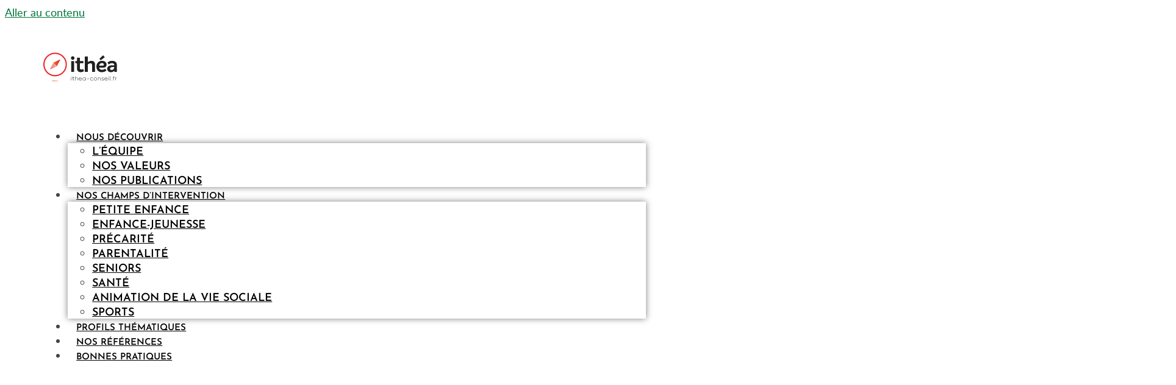

--- FILE ---
content_type: text/html; charset=UTF-8
request_url: https://www.ithea-conseil.fr/observatoire/2019/12/16/la-convention-territoriale-globale-ctg-un-nouveau-cadre-partenarial/
body_size: 17027
content:
<!DOCTYPE html>

<html lang="fr-FR">

<head>
	<meta charset="UTF-8">
	<meta name="viewport" content="width=device-width, initial-scale=1">
	<link rel="profile" href="https://gmpg.org/xfn/11">
	<meta name='robots' content='index, follow, max-image-preview:large, max-snippet:-1, max-video-preview:-1' />
<script id="cookieyes" type="text/javascript" src="https://cdn-cookieyes.com/client_data/7e0afee611b8d51a090c3eb5/script.js"></script>
<!-- Google Tag Manager for WordPress by gtm4wp.com -->
<script data-cfasync="false" data-pagespeed-no-defer>
	var gtm4wp_datalayer_name = "dataLayer";
	var dataLayer = dataLayer || [];
</script>
<!-- End Google Tag Manager for WordPress by gtm4wp.com -->
	<!-- This site is optimized with the Yoast SEO Premium plugin v26.7 (Yoast SEO v26.7) - https://yoast.com/wordpress/plugins/seo/ -->
	<title>Convention Territoriale Globale CTG : un nouveau cadre partenarial</title>
	<meta name="description" content="Depuis 2020, la signature d’une Convention Territoriale Globale (CTG) est obligatoire pour percevoir certaines aides de la CNAF." />
	<link rel="canonical" href="https://www.ithea-conseil.fr/observatoire/2019/12/16/la-convention-territoriale-globale-ctg-un-nouveau-cadre-partenarial/" />
	<meta property="og:locale" content="fr_FR" />
	<meta property="og:type" content="article" />
	<meta property="og:title" content="La Convention territoriale globale : un nouveau cadre partenarial" />
	<meta property="og:description" content="Depuis 2020, la signature d’une Convention Territoriale Globale (CTG) est obligatoire pour percevoir certaines aides de la CNAF." />
	<meta property="og:url" content="https://www.ithea-conseil.fr/observatoire/2019/12/16/la-convention-territoriale-globale-ctg-un-nouveau-cadre-partenarial/" />
	<meta property="og:site_name" content="Ithéa" />
	<meta property="article:published_time" content="2020-01-03T11:49:25+00:00" />
	<meta property="article:modified_time" content="2024-06-11T10:18:54+00:00" />
	<meta property="og:image" content="https://www.ithea-conseil.fr/wp-content/uploads/2020/08/visuel_ctg-2-1.jpg" />
	<meta property="og:image:width" content="1920" />
	<meta property="og:image:height" content="1280" />
	<meta property="og:image:type" content="image/jpeg" />
	<meta name="author" content="Chloé Allegraud" />
	<meta name="twitter:card" content="summary_large_image" />
	<meta name="twitter:label1" content="Écrit par" />
	<meta name="twitter:data1" content="Chloé Allegraud" />
	<meta name="twitter:label2" content="Durée de lecture estimée" />
	<meta name="twitter:data2" content="4 minutes" />
	<script type="application/ld+json" class="yoast-schema-graph">{"@context":"https://schema.org","@graph":[{"@type":"Article","@id":"https://www.ithea-conseil.fr/observatoire/2019/12/16/la-convention-territoriale-globale-ctg-un-nouveau-cadre-partenarial/#article","isPartOf":{"@id":"https://www.ithea-conseil.fr/observatoire/2019/12/16/la-convention-territoriale-globale-ctg-un-nouveau-cadre-partenarial/"},"author":{"name":"Chloé Allegraud","@id":"https://www.ithea-conseil.fr/#/schema/person/8a65557a5063fb7bfe4852731ed145b0"},"headline":"La Convention territoriale globale : un nouveau cadre partenarial","datePublished":"2020-01-03T11:49:25+00:00","dateModified":"2024-06-11T10:18:54+00:00","mainEntityOfPage":{"@id":"https://www.ithea-conseil.fr/observatoire/2019/12/16/la-convention-territoriale-globale-ctg-un-nouveau-cadre-partenarial/"},"wordCount":678,"publisher":{"@id":"https://www.ithea-conseil.fr/#organization"},"image":{"@id":"https://www.ithea-conseil.fr/observatoire/2019/12/16/la-convention-territoriale-globale-ctg-un-nouveau-cadre-partenarial/#primaryimage"},"thumbnailUrl":"https://www.ithea-conseil.fr/wp-content/uploads/2020/08/visuel_ctg-2-1.jpg","articleSection":["Nos publications"],"inLanguage":"fr-FR"},{"@type":"WebPage","@id":"https://www.ithea-conseil.fr/observatoire/2019/12/16/la-convention-territoriale-globale-ctg-un-nouveau-cadre-partenarial/","url":"https://www.ithea-conseil.fr/observatoire/2019/12/16/la-convention-territoriale-globale-ctg-un-nouveau-cadre-partenarial/","name":"Convention Territoriale Globale CTG : un nouveau cadre partenarial","isPartOf":{"@id":"https://www.ithea-conseil.fr/#website"},"primaryImageOfPage":{"@id":"https://www.ithea-conseil.fr/observatoire/2019/12/16/la-convention-territoriale-globale-ctg-un-nouveau-cadre-partenarial/#primaryimage"},"image":{"@id":"https://www.ithea-conseil.fr/observatoire/2019/12/16/la-convention-territoriale-globale-ctg-un-nouveau-cadre-partenarial/#primaryimage"},"thumbnailUrl":"https://www.ithea-conseil.fr/wp-content/uploads/2020/08/visuel_ctg-2-1.jpg","datePublished":"2020-01-03T11:49:25+00:00","dateModified":"2024-06-11T10:18:54+00:00","description":"Depuis 2020, la signature d’une Convention Territoriale Globale (CTG) est obligatoire pour percevoir certaines aides de la CNAF.","breadcrumb":{"@id":"https://www.ithea-conseil.fr/observatoire/2019/12/16/la-convention-territoriale-globale-ctg-un-nouveau-cadre-partenarial/#breadcrumb"},"inLanguage":"fr-FR","potentialAction":[{"@type":"ReadAction","target":["https://www.ithea-conseil.fr/observatoire/2019/12/16/la-convention-territoriale-globale-ctg-un-nouveau-cadre-partenarial/"]}]},{"@type":"ImageObject","inLanguage":"fr-FR","@id":"https://www.ithea-conseil.fr/observatoire/2019/12/16/la-convention-territoriale-globale-ctg-un-nouveau-cadre-partenarial/#primaryimage","url":"https://www.ithea-conseil.fr/wp-content/uploads/2020/08/visuel_ctg-2-1.jpg","contentUrl":"https://www.ithea-conseil.fr/wp-content/uploads/2020/08/visuel_ctg-2-1.jpg","width":1920,"height":1280},{"@type":"BreadcrumbList","@id":"https://www.ithea-conseil.fr/observatoire/2019/12/16/la-convention-territoriale-globale-ctg-un-nouveau-cadre-partenarial/#breadcrumb","itemListElement":[{"@type":"ListItem","position":1,"name":"Accueil","item":"https://www.ithea-conseil.fr/"},{"@type":"ListItem","position":2,"name":"La Convention territoriale globale : un nouveau cadre partenarial"}]},{"@type":"WebSite","@id":"https://www.ithea-conseil.fr/#website","url":"https://www.ithea-conseil.fr/","name":"Ithéa","description":"Expert des politiques sociales locales","publisher":{"@id":"https://www.ithea-conseil.fr/#organization"},"potentialAction":[{"@type":"SearchAction","target":{"@type":"EntryPoint","urlTemplate":"https://www.ithea-conseil.fr/?s={search_term_string}"},"query-input":{"@type":"PropertyValueSpecification","valueRequired":true,"valueName":"search_term_string"}}],"inLanguage":"fr-FR"},{"@type":"Organization","@id":"https://www.ithea-conseil.fr/#organization","name":"Ithéa - L'innovation au service de la proximité","url":"https://www.ithea-conseil.fr/","logo":{"@type":"ImageObject","inLanguage":"fr-FR","@id":"https://www.ithea-conseil.fr/#/schema/logo/image/","url":"https://www.ithea-conseil.fr/wp-content/uploads/2020/07/cropped-cropped-cropped-logos_Ithea_2020_-horizontal_couleur_BD.png","contentUrl":"https://www.ithea-conseil.fr/wp-content/uploads/2020/07/cropped-cropped-cropped-logos_Ithea_2020_-horizontal_couleur_BD.png","width":404,"height":157,"caption":"Ithéa - L'innovation au service de la proximité"},"image":{"@id":"https://www.ithea-conseil.fr/#/schema/logo/image/"},"sameAs":["https://fr.linkedin.com/company/ithea-conseil"]},{"@type":"Person","@id":"https://www.ithea-conseil.fr/#/schema/person/8a65557a5063fb7bfe4852731ed145b0","name":"Chloé Allegraud","image":{"@type":"ImageObject","inLanguage":"fr-FR","@id":"https://www.ithea-conseil.fr/#/schema/person/image/","url":"https://secure.gravatar.com/avatar/8e2ffac2ff4fc60bf367dc948e9a3b04de32019678501821921f0e189dacf286?s=96&d=mm&r=g","contentUrl":"https://secure.gravatar.com/avatar/8e2ffac2ff4fc60bf367dc948e9a3b04de32019678501821921f0e189dacf286?s=96&d=mm&r=g","caption":"Chloé Allegraud"}}]}</script>
	<!-- / Yoast SEO Premium plugin. -->


<link rel='dns-prefetch' href='//js-eu1.hs-scripts.com' />
<link rel="alternate" type="application/rss+xml" title="Ithéa &raquo; Flux" href="https://www.ithea-conseil.fr/feed/" />
<link rel="alternate" type="application/rss+xml" title="Ithéa &raquo; Flux des commentaires" href="https://www.ithea-conseil.fr/comments/feed/" />
<link rel="alternate" title="oEmbed (JSON)" type="application/json+oembed" href="https://www.ithea-conseil.fr/wp-json/oembed/1.0/embed?url=https%3A%2F%2Fwww.ithea-conseil.fr%2Fobservatoire%2F2019%2F12%2F16%2Fla-convention-territoriale-globale-ctg-un-nouveau-cadre-partenarial%2F" />
<link rel="alternate" title="oEmbed (XML)" type="text/xml+oembed" href="https://www.ithea-conseil.fr/wp-json/oembed/1.0/embed?url=https%3A%2F%2Fwww.ithea-conseil.fr%2Fobservatoire%2F2019%2F12%2F16%2Fla-convention-territoriale-globale-ctg-un-nouveau-cadre-partenarial%2F&#038;format=xml" />
		<style class="wpbf-google-fonts">@font-face{font-family:'Lato';font-style:normal;font-weight:400;font-display:swap;src:url(https://www.ithea-conseil.fr/wp-content/fonts/lato/S6uyw4BMUTPHjxAwXjeu.woff2) format('woff2');unicode-range:U+0100-02AF,U+0304,U+0308,U+0329,U+1E00-1E9F,U+1EF2-1EFF,U+2020,U+20A0-20AB,U+20AD-20C0,U+2113,U+2C60-2C7F,U+A720-A7FF;}@font-face{font-family:'Lato';font-style:normal;font-weight:400;font-display:swap;src:url(https://www.ithea-conseil.fr/wp-content/fonts/lato/S6uyw4BMUTPHjx4wXg.woff2) format('woff2');unicode-range:U+0000-00FF,U+0131,U+0152-0153,U+02BB-02BC,U+02C6,U+02DA,U+02DC,U+0304,U+0308,U+0329,U+2000-206F,U+2074,U+20AC,U+2122,U+2191,U+2193,U+2212,U+2215,U+FEFF,U+FFFD;}@font-face{font-family:'Lato';font-style:normal;font-weight:300;font-display:swap;src:url(https://www.ithea-conseil.fr/wp-content/fonts/lato/S6u9w4BMUTPHh7USSwaPGR_p.woff2) format('woff2');unicode-range:U+0100-02AF,U+0304,U+0308,U+0329,U+1E00-1E9F,U+1EF2-1EFF,U+2020,U+20A0-20AB,U+20AD-20C0,U+2113,U+2C60-2C7F,U+A720-A7FF;}@font-face{font-family:'Lato';font-style:normal;font-weight:300;font-display:swap;src:url(https://www.ithea-conseil.fr/wp-content/fonts/lato/S6u9w4BMUTPHh7USSwiPGQ.woff2) format('woff2');unicode-range:U+0000-00FF,U+0131,U+0152-0153,U+02BB-02BC,U+02C6,U+02DA,U+02DC,U+0304,U+0308,U+0329,U+2000-206F,U+2074,U+20AC,U+2122,U+2191,U+2193,U+2212,U+2215,U+FEFF,U+FFFD;}@font-face{font-family:'Josefin Sans';font-style:normal;font-weight:600;font-display:swap;src:url(https://www.ithea-conseil.fr/wp-content/fonts/josefin-sans/Qw3aZQNVED7rKGKxtqIqX5EUAnx4RHw.woff2) format('woff2');unicode-range:U+0102-0103,U+0110-0111,U+0128-0129,U+0168-0169,U+01A0-01A1,U+01AF-01B0,U+0300-0301,U+0303-0304,U+0308-0309,U+0323,U+0329,U+1EA0-1EF9,U+20AB;}@font-face{font-family:'Josefin Sans';font-style:normal;font-weight:600;font-display:swap;src:url(https://www.ithea-conseil.fr/wp-content/fonts/josefin-sans/Qw3aZQNVED7rKGKxtqIqX5EUA3x4RHw.woff2) format('woff2');unicode-range:U+0100-02AF,U+0304,U+0308,U+0329,U+1E00-1E9F,U+1EF2-1EFF,U+2020,U+20A0-20AB,U+20AD-20C0,U+2113,U+2C60-2C7F,U+A720-A7FF;}@font-face{font-family:'Josefin Sans';font-style:normal;font-weight:600;font-display:swap;src:url(https://www.ithea-conseil.fr/wp-content/fonts/josefin-sans/Qw3aZQNVED7rKGKxtqIqX5EUDXx4.woff2) format('woff2');unicode-range:U+0000-00FF,U+0131,U+0152-0153,U+02BB-02BC,U+02C6,U+02DA,U+02DC,U+0304,U+0308,U+0329,U+2000-206F,U+2074,U+20AC,U+2122,U+2191,U+2193,U+2212,U+2215,U+FEFF,U+FFFD;}@font-face{font-family:'Josefin Sans';font-style:normal;font-weight:400;font-display:swap;src:url(https://www.ithea-conseil.fr/wp-content/fonts/josefin-sans/Qw3aZQNVED7rKGKxtqIqX5EUAnx4RHw.woff2) format('woff2');unicode-range:U+0102-0103,U+0110-0111,U+0128-0129,U+0168-0169,U+01A0-01A1,U+01AF-01B0,U+0300-0301,U+0303-0304,U+0308-0309,U+0323,U+0329,U+1EA0-1EF9,U+20AB;}@font-face{font-family:'Josefin Sans';font-style:normal;font-weight:400;font-display:swap;src:url(https://www.ithea-conseil.fr/wp-content/fonts/josefin-sans/Qw3aZQNVED7rKGKxtqIqX5EUA3x4RHw.woff2) format('woff2');unicode-range:U+0100-02AF,U+0304,U+0308,U+0329,U+1E00-1E9F,U+1EF2-1EFF,U+2020,U+20A0-20AB,U+20AD-20C0,U+2113,U+2C60-2C7F,U+A720-A7FF;}@font-face{font-family:'Josefin Sans';font-style:normal;font-weight:400;font-display:swap;src:url(https://www.ithea-conseil.fr/wp-content/fonts/josefin-sans/Qw3aZQNVED7rKGKxtqIqX5EUDXx4.woff2) format('woff2');unicode-range:U+0000-00FF,U+0131,U+0152-0153,U+02BB-02BC,U+02C6,U+02DA,U+02DC,U+0304,U+0308,U+0329,U+2000-206F,U+2074,U+20AC,U+2122,U+2191,U+2193,U+2212,U+2215,U+FEFF,U+FFFD;}</style>
		<style id='wp-img-auto-sizes-contain-inline-css'>
img:is([sizes=auto i],[sizes^="auto," i]){contain-intrinsic-size:3000px 1500px}
/*# sourceURL=wp-img-auto-sizes-contain-inline-css */
</style>
<style id='pdfemb-pdf-embedder-viewer-style-inline-css'>
.wp-block-pdfemb-pdf-embedder-viewer{max-width:none}

/*# sourceURL=https://www.ithea-conseil.fr/wp-content/plugins/pdf-embedder/block/build/style-index.css */
</style>
<style id='global-styles-inline-css'>
:root{--wp--preset--aspect-ratio--square: 1;--wp--preset--aspect-ratio--4-3: 4/3;--wp--preset--aspect-ratio--3-4: 3/4;--wp--preset--aspect-ratio--3-2: 3/2;--wp--preset--aspect-ratio--2-3: 2/3;--wp--preset--aspect-ratio--16-9: 16/9;--wp--preset--aspect-ratio--9-16: 9/16;--wp--preset--color--black: #000000;--wp--preset--color--cyan-bluish-gray: #abb8c3;--wp--preset--color--white: #ffffff;--wp--preset--color--pale-pink: #f78da7;--wp--preset--color--vivid-red: #cf2e2e;--wp--preset--color--luminous-vivid-orange: #ff6900;--wp--preset--color--luminous-vivid-amber: #fcb900;--wp--preset--color--light-green-cyan: #7bdcb5;--wp--preset--color--vivid-green-cyan: #00d084;--wp--preset--color--pale-cyan-blue: #8ed1fc;--wp--preset--color--vivid-cyan-blue: #0693e3;--wp--preset--color--vivid-purple: #9b51e0;--wp--preset--gradient--vivid-cyan-blue-to-vivid-purple: linear-gradient(135deg,rgb(6,147,227) 0%,rgb(155,81,224) 100%);--wp--preset--gradient--light-green-cyan-to-vivid-green-cyan: linear-gradient(135deg,rgb(122,220,180) 0%,rgb(0,208,130) 100%);--wp--preset--gradient--luminous-vivid-amber-to-luminous-vivid-orange: linear-gradient(135deg,rgb(252,185,0) 0%,rgb(255,105,0) 100%);--wp--preset--gradient--luminous-vivid-orange-to-vivid-red: linear-gradient(135deg,rgb(255,105,0) 0%,rgb(207,46,46) 100%);--wp--preset--gradient--very-light-gray-to-cyan-bluish-gray: linear-gradient(135deg,rgb(238,238,238) 0%,rgb(169,184,195) 100%);--wp--preset--gradient--cool-to-warm-spectrum: linear-gradient(135deg,rgb(74,234,220) 0%,rgb(151,120,209) 20%,rgb(207,42,186) 40%,rgb(238,44,130) 60%,rgb(251,105,98) 80%,rgb(254,248,76) 100%);--wp--preset--gradient--blush-light-purple: linear-gradient(135deg,rgb(255,206,236) 0%,rgb(152,150,240) 100%);--wp--preset--gradient--blush-bordeaux: linear-gradient(135deg,rgb(254,205,165) 0%,rgb(254,45,45) 50%,rgb(107,0,62) 100%);--wp--preset--gradient--luminous-dusk: linear-gradient(135deg,rgb(255,203,112) 0%,rgb(199,81,192) 50%,rgb(65,88,208) 100%);--wp--preset--gradient--pale-ocean: linear-gradient(135deg,rgb(255,245,203) 0%,rgb(182,227,212) 50%,rgb(51,167,181) 100%);--wp--preset--gradient--electric-grass: linear-gradient(135deg,rgb(202,248,128) 0%,rgb(113,206,126) 100%);--wp--preset--gradient--midnight: linear-gradient(135deg,rgb(2,3,129) 0%,rgb(40,116,252) 100%);--wp--preset--font-size--small: 14px;--wp--preset--font-size--medium: 20px;--wp--preset--font-size--large: 20px;--wp--preset--font-size--x-large: 42px;--wp--preset--font-size--tiny: 12px;--wp--preset--font-size--regular: 16px;--wp--preset--font-size--larger: 32px;--wp--preset--font-size--extra: 44px;--wp--preset--spacing--20: 0.44rem;--wp--preset--spacing--30: 0.67rem;--wp--preset--spacing--40: 1rem;--wp--preset--spacing--50: 1.5rem;--wp--preset--spacing--60: 2.25rem;--wp--preset--spacing--70: 3.38rem;--wp--preset--spacing--80: 5.06rem;--wp--preset--shadow--natural: 6px 6px 9px rgba(0, 0, 0, 0.2);--wp--preset--shadow--deep: 12px 12px 50px rgba(0, 0, 0, 0.4);--wp--preset--shadow--sharp: 6px 6px 0px rgba(0, 0, 0, 0.2);--wp--preset--shadow--outlined: 6px 6px 0px -3px rgb(255, 255, 255), 6px 6px rgb(0, 0, 0);--wp--preset--shadow--crisp: 6px 6px 0px rgb(0, 0, 0);}:root { --wp--style--global--content-size: 1000px;--wp--style--global--wide-size: 1400px; }:where(body) { margin: 0; }.wp-site-blocks > .alignleft { float: left; margin-right: 2em; }.wp-site-blocks > .alignright { float: right; margin-left: 2em; }.wp-site-blocks > .aligncenter { justify-content: center; margin-left: auto; margin-right: auto; }:where(.wp-site-blocks) > * { margin-block-start: 24px; margin-block-end: 0; }:where(.wp-site-blocks) > :first-child { margin-block-start: 0; }:where(.wp-site-blocks) > :last-child { margin-block-end: 0; }:root { --wp--style--block-gap: 24px; }:root :where(.is-layout-flow) > :first-child{margin-block-start: 0;}:root :where(.is-layout-flow) > :last-child{margin-block-end: 0;}:root :where(.is-layout-flow) > *{margin-block-start: 24px;margin-block-end: 0;}:root :where(.is-layout-constrained) > :first-child{margin-block-start: 0;}:root :where(.is-layout-constrained) > :last-child{margin-block-end: 0;}:root :where(.is-layout-constrained) > *{margin-block-start: 24px;margin-block-end: 0;}:root :where(.is-layout-flex){gap: 24px;}:root :where(.is-layout-grid){gap: 24px;}.is-layout-flow > .alignleft{float: left;margin-inline-start: 0;margin-inline-end: 2em;}.is-layout-flow > .alignright{float: right;margin-inline-start: 2em;margin-inline-end: 0;}.is-layout-flow > .aligncenter{margin-left: auto !important;margin-right: auto !important;}.is-layout-constrained > .alignleft{float: left;margin-inline-start: 0;margin-inline-end: 2em;}.is-layout-constrained > .alignright{float: right;margin-inline-start: 2em;margin-inline-end: 0;}.is-layout-constrained > .aligncenter{margin-left: auto !important;margin-right: auto !important;}.is-layout-constrained > :where(:not(.alignleft):not(.alignright):not(.alignfull)){max-width: var(--wp--style--global--content-size);margin-left: auto !important;margin-right: auto !important;}.is-layout-constrained > .alignwide{max-width: var(--wp--style--global--wide-size);}body .is-layout-flex{display: flex;}.is-layout-flex{flex-wrap: wrap;align-items: center;}.is-layout-flex > :is(*, div){margin: 0;}body .is-layout-grid{display: grid;}.is-layout-grid > :is(*, div){margin: 0;}body{padding-top: 0px;padding-right: 0px;padding-bottom: 0px;padding-left: 0px;}a:where(:not(.wp-element-button)){text-decoration: underline;}:root :where(.wp-element-button, .wp-block-button__link){background-color: #32373c;border-width: 0;color: #fff;font-family: inherit;font-size: inherit;font-style: inherit;font-weight: inherit;letter-spacing: inherit;line-height: inherit;padding-top: calc(0.667em + 2px);padding-right: calc(1.333em + 2px);padding-bottom: calc(0.667em + 2px);padding-left: calc(1.333em + 2px);text-decoration: none;text-transform: inherit;}.has-black-color{color: var(--wp--preset--color--black) !important;}.has-cyan-bluish-gray-color{color: var(--wp--preset--color--cyan-bluish-gray) !important;}.has-white-color{color: var(--wp--preset--color--white) !important;}.has-pale-pink-color{color: var(--wp--preset--color--pale-pink) !important;}.has-vivid-red-color{color: var(--wp--preset--color--vivid-red) !important;}.has-luminous-vivid-orange-color{color: var(--wp--preset--color--luminous-vivid-orange) !important;}.has-luminous-vivid-amber-color{color: var(--wp--preset--color--luminous-vivid-amber) !important;}.has-light-green-cyan-color{color: var(--wp--preset--color--light-green-cyan) !important;}.has-vivid-green-cyan-color{color: var(--wp--preset--color--vivid-green-cyan) !important;}.has-pale-cyan-blue-color{color: var(--wp--preset--color--pale-cyan-blue) !important;}.has-vivid-cyan-blue-color{color: var(--wp--preset--color--vivid-cyan-blue) !important;}.has-vivid-purple-color{color: var(--wp--preset--color--vivid-purple) !important;}.has-black-background-color{background-color: var(--wp--preset--color--black) !important;}.has-cyan-bluish-gray-background-color{background-color: var(--wp--preset--color--cyan-bluish-gray) !important;}.has-white-background-color{background-color: var(--wp--preset--color--white) !important;}.has-pale-pink-background-color{background-color: var(--wp--preset--color--pale-pink) !important;}.has-vivid-red-background-color{background-color: var(--wp--preset--color--vivid-red) !important;}.has-luminous-vivid-orange-background-color{background-color: var(--wp--preset--color--luminous-vivid-orange) !important;}.has-luminous-vivid-amber-background-color{background-color: var(--wp--preset--color--luminous-vivid-amber) !important;}.has-light-green-cyan-background-color{background-color: var(--wp--preset--color--light-green-cyan) !important;}.has-vivid-green-cyan-background-color{background-color: var(--wp--preset--color--vivid-green-cyan) !important;}.has-pale-cyan-blue-background-color{background-color: var(--wp--preset--color--pale-cyan-blue) !important;}.has-vivid-cyan-blue-background-color{background-color: var(--wp--preset--color--vivid-cyan-blue) !important;}.has-vivid-purple-background-color{background-color: var(--wp--preset--color--vivid-purple) !important;}.has-black-border-color{border-color: var(--wp--preset--color--black) !important;}.has-cyan-bluish-gray-border-color{border-color: var(--wp--preset--color--cyan-bluish-gray) !important;}.has-white-border-color{border-color: var(--wp--preset--color--white) !important;}.has-pale-pink-border-color{border-color: var(--wp--preset--color--pale-pink) !important;}.has-vivid-red-border-color{border-color: var(--wp--preset--color--vivid-red) !important;}.has-luminous-vivid-orange-border-color{border-color: var(--wp--preset--color--luminous-vivid-orange) !important;}.has-luminous-vivid-amber-border-color{border-color: var(--wp--preset--color--luminous-vivid-amber) !important;}.has-light-green-cyan-border-color{border-color: var(--wp--preset--color--light-green-cyan) !important;}.has-vivid-green-cyan-border-color{border-color: var(--wp--preset--color--vivid-green-cyan) !important;}.has-pale-cyan-blue-border-color{border-color: var(--wp--preset--color--pale-cyan-blue) !important;}.has-vivid-cyan-blue-border-color{border-color: var(--wp--preset--color--vivid-cyan-blue) !important;}.has-vivid-purple-border-color{border-color: var(--wp--preset--color--vivid-purple) !important;}.has-vivid-cyan-blue-to-vivid-purple-gradient-background{background: var(--wp--preset--gradient--vivid-cyan-blue-to-vivid-purple) !important;}.has-light-green-cyan-to-vivid-green-cyan-gradient-background{background: var(--wp--preset--gradient--light-green-cyan-to-vivid-green-cyan) !important;}.has-luminous-vivid-amber-to-luminous-vivid-orange-gradient-background{background: var(--wp--preset--gradient--luminous-vivid-amber-to-luminous-vivid-orange) !important;}.has-luminous-vivid-orange-to-vivid-red-gradient-background{background: var(--wp--preset--gradient--luminous-vivid-orange-to-vivid-red) !important;}.has-very-light-gray-to-cyan-bluish-gray-gradient-background{background: var(--wp--preset--gradient--very-light-gray-to-cyan-bluish-gray) !important;}.has-cool-to-warm-spectrum-gradient-background{background: var(--wp--preset--gradient--cool-to-warm-spectrum) !important;}.has-blush-light-purple-gradient-background{background: var(--wp--preset--gradient--blush-light-purple) !important;}.has-blush-bordeaux-gradient-background{background: var(--wp--preset--gradient--blush-bordeaux) !important;}.has-luminous-dusk-gradient-background{background: var(--wp--preset--gradient--luminous-dusk) !important;}.has-pale-ocean-gradient-background{background: var(--wp--preset--gradient--pale-ocean) !important;}.has-electric-grass-gradient-background{background: var(--wp--preset--gradient--electric-grass) !important;}.has-midnight-gradient-background{background: var(--wp--preset--gradient--midnight) !important;}.has-small-font-size{font-size: var(--wp--preset--font-size--small) !important;}.has-medium-font-size{font-size: var(--wp--preset--font-size--medium) !important;}.has-large-font-size{font-size: var(--wp--preset--font-size--large) !important;}.has-x-large-font-size{font-size: var(--wp--preset--font-size--x-large) !important;}.has-tiny-font-size{font-size: var(--wp--preset--font-size--tiny) !important;}.has-regular-font-size{font-size: var(--wp--preset--font-size--regular) !important;}.has-larger-font-size{font-size: var(--wp--preset--font-size--larger) !important;}.has-extra-font-size{font-size: var(--wp--preset--font-size--extra) !important;}
:root :where(.wp-block-pullquote){font-size: 1.5em;line-height: 1.6;}
/*# sourceURL=global-styles-inline-css */
</style>
<link rel='stylesheet' id='wpbf-style-css' href='https://www.ithea-conseil.fr/wp-content/themes/page-builder-framework/css/min/style-min.css?ver=2.11.8' media='all' />
<style id='wpbf-style-inline-css'>
body{color:#454545;}.wpbf-menu,.wpbf-mobile-menu{font-family:"Josefin Sans";font-weight:400;font-style:normal;}h1,h2,h3,h4,h5,h6{font-family:"Josefin Sans";font-weight:600;font-style:normal;}h4{font-family:"Josefin Sans";font-weight:600;font-style:normal;}h5{font-family:"Josefin Sans";font-weight:600;font-style:normal;}h6{font-family:Lato;font-weight:300;font-style:normal;}.wpbf-page-footer{font-family:Lato;font-weight:400;font-style:normal;}a{color:#00753b;}.bypostauthor{border-color:#00753b;}.wpbf-button-primary{background:#00753b;}a:hover{color:#96bf9a;}.wpbf-button-primary:hover{background:#96bf9a;}.wpbf-menu > .current-menu-item > a{color:#96bf9a!important;}.wpbf-archive-content .wpbf-post{text-align:left;}.wpbf-navigation .wpbf-menu a,.wpbf-mobile-menu a{font-size:18px;}
/*# sourceURL=wpbf-style-inline-css */
</style>
<link rel='stylesheet' id='wpbf-responsive-css' href='https://www.ithea-conseil.fr/wp-content/themes/page-builder-framework/css/min/responsive-min.css?ver=2.11.8' media='all' />
<link rel='stylesheet' id='chld_thm_cfg_child-css' href='https://www.ithea-conseil.fr/wp-content/themes/page-builder-framework-child/style.css?ver=2.5.1.1595838439' media='all' />
<link rel='stylesheet' id='wpbf-icon-font-css' href='https://www.ithea-conseil.fr/wp-content/themes/page-builder-framework/css/min/iconfont-min.css?ver=2.11.8' media='all' />
<link rel='stylesheet' id='elementor-frontend-css' href='https://www.ithea-conseil.fr/wp-content/plugins/elementor/assets/css/frontend.min.css?ver=3.34.1' media='all' />
<link rel='stylesheet' id='widget-image-css' href='https://www.ithea-conseil.fr/wp-content/plugins/elementor/assets/css/widget-image.min.css?ver=3.34.1' media='all' />
<link rel='stylesheet' id='widget-nav-menu-css' href='https://www.ithea-conseil.fr/wp-content/plugins/elementor-pro/assets/css/widget-nav-menu.min.css?ver=3.34.0' media='all' />
<link rel='stylesheet' id='e-sticky-css' href='https://www.ithea-conseil.fr/wp-content/plugins/elementor-pro/assets/css/modules/sticky.min.css?ver=3.34.0' media='all' />
<link rel='stylesheet' id='e-animation-pop-css' href='https://www.ithea-conseil.fr/wp-content/plugins/elementor/assets/lib/animations/styles/e-animation-pop.min.css?ver=3.34.1' media='all' />
<link rel='stylesheet' id='widget-social-icons-css' href='https://www.ithea-conseil.fr/wp-content/plugins/elementor/assets/css/widget-social-icons.min.css?ver=3.34.1' media='all' />
<link rel='stylesheet' id='e-apple-webkit-css' href='https://www.ithea-conseil.fr/wp-content/plugins/elementor/assets/css/conditionals/apple-webkit.min.css?ver=3.34.1' media='all' />
<link rel='stylesheet' id='elementor-post-7-css' href='https://www.ithea-conseil.fr/wp-content/uploads/elementor/css/post-7.css?ver=1768299322' media='all' />
<link rel='stylesheet' id='widget-divider-css' href='https://www.ithea-conseil.fr/wp-content/plugins/elementor/assets/css/widget-divider.min.css?ver=3.34.1' media='all' />
<link rel='stylesheet' id='elementor-post-1640-css' href='https://www.ithea-conseil.fr/wp-content/uploads/elementor/css/post-1640.css?ver=1768302847' media='all' />
<link rel='stylesheet' id='elementor-post-655-css' href='https://www.ithea-conseil.fr/wp-content/uploads/elementor/css/post-655.css?ver=1768299323' media='all' />
<link rel='stylesheet' id='elementor-post-740-css' href='https://www.ithea-conseil.fr/wp-content/uploads/elementor/css/post-740.css?ver=1768299323' media='all' />
<script src="https://www.ithea-conseil.fr/wp-includes/js/jquery/jquery.min.js?ver=3.7.1" id="jquery-core-js"></script>
<script src="https://www.ithea-conseil.fr/wp-includes/js/jquery/jquery-migrate.min.js?ver=3.4.1" id="jquery-migrate-js"></script>
<link rel="https://api.w.org/" href="https://www.ithea-conseil.fr/wp-json/" /><link rel="alternate" title="JSON" type="application/json" href="https://www.ithea-conseil.fr/wp-json/wp/v2/posts/1640" /><link rel="EditURI" type="application/rsd+xml" title="RSD" href="https://www.ithea-conseil.fr/xmlrpc.php?rsd" />
<meta name="generator" content="WordPress 6.9" />
<link rel='shortlink' href='https://www.ithea-conseil.fr/?p=1640' />

		<!-- GA Google Analytics @ https://m0n.co/ga -->
		<script async src="https://www.googletagmanager.com/gtag/js?id=G-PE88J2L9QX"></script>
		<script>
			window.dataLayer = window.dataLayer || [];
			function gtag(){dataLayer.push(arguments);}
			gtag('js', new Date());
			gtag('config', 'G-PE88J2L9QX');
		</script>

	<!-- Google tag (gtag.js) -->
<script async src="https://www.googletagmanager.com/gtag/js?id=G-PE88J2L9QX"></script>
<script>
  window.dataLayer = window.dataLayer || [];
  function gtag(){dataLayer.push(arguments);}
  gtag('js', new Date());

  gtag('config', 'G-PE88J2L9QX');
</script>			<!-- DO NOT COPY THIS SNIPPET! Start of Page Analytics Tracking for HubSpot WordPress plugin v11.3.33-->
			<script class="hsq-set-content-id" data-content-id="blog-post">
				var _hsq = _hsq || [];
				_hsq.push(["setContentType", "blog-post"]);
			</script>
			<!-- DO NOT COPY THIS SNIPPET! End of Page Analytics Tracking for HubSpot WordPress plugin -->
			
<!-- Google Tag Manager for WordPress by gtm4wp.com -->
<!-- GTM Container placement set to automatic -->
<script data-cfasync="false" data-pagespeed-no-defer>
	var dataLayer_content = {"pagePostType":"post","pagePostType2":"single-post","pageCategory":["nos_publications"]};
	dataLayer.push( dataLayer_content );
</script>
<script data-cfasync="false" data-pagespeed-no-defer>
(function(w,d,s,l,i){w[l]=w[l]||[];w[l].push({'gtm.start':
new Date().getTime(),event:'gtm.js'});var f=d.getElementsByTagName(s)[0],
j=d.createElement(s),dl=l!='dataLayer'?'&l='+l:'';j.async=true;j.src=
'//www.googletagmanager.com/gtm.js?id='+i+dl;f.parentNode.insertBefore(j,f);
})(window,document,'script','dataLayer','GTM-W8TZN5P');
</script>
<!-- End Google Tag Manager for WordPress by gtm4wp.com --><meta name="theme-color" content="#00753b"><meta name="generator" content="Elementor 3.34.1; features: e_font_icon_svg, additional_custom_breakpoints; settings: css_print_method-external, google_font-disabled, font_display-optional">
			<style>
				.e-con.e-parent:nth-of-type(n+4):not(.e-lazyloaded):not(.e-no-lazyload),
				.e-con.e-parent:nth-of-type(n+4):not(.e-lazyloaded):not(.e-no-lazyload) * {
					background-image: none !important;
				}
				@media screen and (max-height: 1024px) {
					.e-con.e-parent:nth-of-type(n+3):not(.e-lazyloaded):not(.e-no-lazyload),
					.e-con.e-parent:nth-of-type(n+3):not(.e-lazyloaded):not(.e-no-lazyload) * {
						background-image: none !important;
					}
				}
				@media screen and (max-height: 640px) {
					.e-con.e-parent:nth-of-type(n+2):not(.e-lazyloaded):not(.e-no-lazyload),
					.e-con.e-parent:nth-of-type(n+2):not(.e-lazyloaded):not(.e-no-lazyload) * {
						background-image: none !important;
					}
				}
			</style>
			<link rel="icon" href="https://www.ithea-conseil.fr/wp-content/uploads/2025/01/boussole-ithea-couleur-HD-512x512-1-150x150.png" sizes="32x32" />
<link rel="icon" href="https://www.ithea-conseil.fr/wp-content/uploads/2025/01/boussole-ithea-couleur-HD-512x512-1-300x300.png" sizes="192x192" />
<link rel="apple-touch-icon" href="https://www.ithea-conseil.fr/wp-content/uploads/2025/01/boussole-ithea-couleur-HD-512x512-1-300x300.png" />
<meta name="msapplication-TileImage" content="https://www.ithea-conseil.fr/wp-content/uploads/2025/01/boussole-ithea-couleur-HD-512x512-1-300x300.png" />
</head>

<body class="wp-singular post-template-default single single-post postid-1640 single-format-standard wp-custom-logo wp-theme-page-builder-framework wp-child-theme-page-builder-framework-child wpbf wpbf-la-convention-territoriale-globale-ctg wpbf-no-sidebar elementor-default elementor-kit-7 elementor-page elementor-page-1640" itemscope="itemscope" itemtype="https://schema.org/Blog">

	<a class="screen-reader-text skip-link" href="#content" title="Aller au contenu">Aller au contenu</a>

	
<!-- GTM Container placement set to automatic -->
<!-- Google Tag Manager (noscript) -->
				<noscript><iframe src="https://www.googletagmanager.com/ns.html?id=GTM-W8TZN5P" height="0" width="0" style="display:none;visibility:hidden" aria-hidden="true"></iframe></noscript>
<!-- End Google Tag Manager (noscript) -->
	
	<div id="container" class="hfeed wpbf-page">

		
				<header data-elementor-type="header" data-elementor-id="655" class="elementor elementor-655 elementor-location-header" data-elementor-post-type="elementor_library">
					<section class="elementor-section elementor-top-section elementor-element elementor-element-12a0a253 elementor-section-full_width elementor-section-height-min-height elementor-section-height-default elementor-section-items-middle" data-id="12a0a253" data-element_type="section" data-settings="{&quot;sticky&quot;:&quot;top&quot;,&quot;background_background&quot;:&quot;classic&quot;,&quot;sticky_on&quot;:[&quot;desktop&quot;,&quot;tablet&quot;,&quot;mobile&quot;],&quot;sticky_offset&quot;:0,&quot;sticky_effects_offset&quot;:0,&quot;sticky_anchor_link_offset&quot;:0}">
						<div class="elementor-container elementor-column-gap-default">
					<div class="elementor-column elementor-col-50 elementor-top-column elementor-element elementor-element-2e8e4f52" data-id="2e8e4f52" data-element_type="column">
			<div class="elementor-widget-wrap elementor-element-populated">
						<div class="elementor-element elementor-element-6c9641f4 elementor-widget elementor-widget-image" data-id="6c9641f4" data-element_type="widget" data-widget_type="image.default">
				<div class="elementor-widget-container">
																<a href="https://www.ithea-conseil.fr" data-wpel-link="internal" target="_self" rel="noopener noreferrer">
							<img fetchpriority="high" width="402" height="156" src="https://www.ithea-conseil.fr/wp-content/uploads/2020/07/Ithea-conseil.svg" class="attachment-full size-full wp-image-15131" alt="Ithéa Conseil" />								</a>
															</div>
				</div>
					</div>
		</div>
				<div class="elementor-column elementor-col-50 elementor-top-column elementor-element elementor-element-71702d3c" data-id="71702d3c" data-element_type="column">
			<div class="elementor-widget-wrap elementor-element-populated">
						<div class="elementor-element elementor-element-60e72cf2 elementor-nav-menu__align-center elementor-nav-menu--stretch elementor-nav-menu__text-align-center elementor-widget__width-initial elementor-widget-tablet__width-initial elementor-nav-menu--dropdown-tablet elementor-nav-menu--toggle elementor-nav-menu--burger elementor-widget elementor-widget-nav-menu" data-id="60e72cf2" data-element_type="widget" data-settings="{&quot;full_width&quot;:&quot;stretch&quot;,&quot;submenu_icon&quot;:{&quot;value&quot;:&quot;&lt;i aria-hidden=\&quot;true\&quot; class=\&quot;\&quot;&gt;&lt;\/i&gt;&quot;,&quot;library&quot;:&quot;&quot;},&quot;layout&quot;:&quot;horizontal&quot;,&quot;toggle&quot;:&quot;burger&quot;}" acc="" data-widget_type="nav-menu.default">
				<div class="elementor-widget-container">
								<nav aria-label="Menu" class="elementor-nav-menu--main elementor-nav-menu__container elementor-nav-menu--layout-horizontal e--pointer-text e--animation-none">
				<ul id="menu-1-60e72cf2" class="elementor-nav-menu"><li class="menu-item menu-item-type-custom menu-item-object-custom menu-item-has-children menu-item-8518"><a href="https://www.ithea-conseil.fr/cabinet/" class="elementor-item" data-wpel-link="internal" target="_self" rel="noopener noreferrer">Nous découvrir</a>
<ul class="sub-menu elementor-nav-menu--dropdown">
	<li class="menu-item menu-item-type-post_type menu-item-object-page menu-item-1060"><a href="https://www.ithea-conseil.fr/cabinet/" class="elementor-sub-item" data-wpel-link="internal" target="_self" rel="noopener noreferrer">L&rsquo;équipe</a></li>
	<li class="menu-item menu-item-type-post_type menu-item-object-page menu-item-8550"><a href="https://www.ithea-conseil.fr/cabinet/nos-valeurs/" class="elementor-sub-item" data-wpel-link="internal" target="_self" rel="noopener noreferrer">Nos valeurs</a></li>
	<li class="menu-item menu-item-type-post_type menu-item-object-page menu-item-1004"><a href="https://www.ithea-conseil.fr/observatoire/" class="elementor-sub-item" data-wpel-link="internal" target="_self" rel="noopener noreferrer">Nos publications</a></li>
</ul>
</li>
<li class="menu-item menu-item-type-post_type menu-item-object-page menu-item-has-children menu-item-1059"><a href="https://www.ithea-conseil.fr/nos-prestations/" class="elementor-item" data-wpel-link="internal" target="_self" rel="noopener noreferrer">Nos champs d&rsquo;intervention</a>
<ul class="sub-menu elementor-nav-menu--dropdown">
	<li class="menu-item menu-item-type-post_type menu-item-object-page menu-item-24442"><a href="https://www.ithea-conseil.fr/notre-accompagnement-petite-enfance/" class="elementor-sub-item" data-wpel-link="internal" target="_self" rel="noopener noreferrer">Petite enfance</a></li>
	<li class="menu-item menu-item-type-post_type menu-item-object-page menu-item-24443"><a href="https://www.ithea-conseil.fr/notre-accompagnement-enfance-jeunesse/" class="elementor-sub-item" data-wpel-link="internal" target="_self" rel="noopener noreferrer">Enfance-jeunesse</a></li>
	<li class="menu-item menu-item-type-post_type menu-item-object-page menu-item-25322"><a href="https://www.ithea-conseil.fr/notre-accompagnement-precarite/" class="elementor-sub-item" data-wpel-link="internal" target="_self" rel="noopener noreferrer">Précarité</a></li>
	<li class="menu-item menu-item-type-post_type menu-item-object-page menu-item-24440"><a href="https://www.ithea-conseil.fr/notre-accompagnement-a-la-parentalite/" class="elementor-sub-item" data-wpel-link="internal" target="_self" rel="noopener noreferrer">Parentalité</a></li>
	<li class="menu-item menu-item-type-post_type menu-item-object-page menu-item-24439"><a href="https://www.ithea-conseil.fr/politique-seniors-locale/" class="elementor-sub-item" data-wpel-link="internal" target="_self" rel="noopener noreferrer">Seniors</a></li>
	<li class="menu-item menu-item-type-post_type menu-item-object-page menu-item-24438"><a href="https://www.ithea-conseil.fr/politique-territoriale-de-sante/" class="elementor-sub-item" data-wpel-link="internal" target="_self" rel="noopener noreferrer">Santé</a></li>
	<li class="menu-item menu-item-type-post_type menu-item-object-page menu-item-24441"><a href="https://www.ithea-conseil.fr/notre-accompagnement-a-lanimation-de-la-vie-sociale/" class="elementor-sub-item" data-wpel-link="internal" target="_self" rel="noopener noreferrer">Animation de la vie sociale</a></li>
	<li class="menu-item menu-item-type-post_type menu-item-object-page menu-item-24444"><a href="https://www.ithea-conseil.fr/nos-prestations/diagnostic-sportif-territorial/" class="elementor-sub-item" data-wpel-link="internal" target="_self" rel="noopener noreferrer">Sports</a></li>
</ul>
</li>
<li class="menu-item menu-item-type-post_type menu-item-object-page menu-item-9471"><a href="https://www.ithea-conseil.fr/profil-croise/" class="elementor-item" data-wpel-link="internal" target="_self" rel="noopener noreferrer">Profils thématiques</a></li>
<li class="menu-item menu-item-type-post_type menu-item-object-page menu-item-653"><a href="https://www.ithea-conseil.fr/references/" class="elementor-item" data-wpel-link="internal" target="_self" rel="noopener noreferrer">Nos références</a></li>
<li class="menu-item menu-item-type-post_type menu-item-object-page menu-item-19002"><a href="https://www.ithea-conseil.fr/bonnes-pratiques/" class="elementor-item" data-wpel-link="internal" target="_self" rel="noopener noreferrer">Bonnes pratiques</a></li>
</ul>			</nav>
					<div class="elementor-menu-toggle" role="button" tabindex="0" aria-label="Permuter le menu" aria-expanded="false">
			<svg aria-hidden="true" role="presentation" class="elementor-menu-toggle__icon--open e-font-icon-svg e-eicon-menu-bar" viewBox="0 0 1000 1000" xmlns="http://www.w3.org/2000/svg"><path d="M104 333H896C929 333 958 304 958 271S929 208 896 208H104C71 208 42 237 42 271S71 333 104 333ZM104 583H896C929 583 958 554 958 521S929 458 896 458H104C71 458 42 487 42 521S71 583 104 583ZM104 833H896C929 833 958 804 958 771S929 708 896 708H104C71 708 42 737 42 771S71 833 104 833Z"></path></svg><svg aria-hidden="true" role="presentation" class="elementor-menu-toggle__icon--close e-font-icon-svg e-eicon-close" viewBox="0 0 1000 1000" xmlns="http://www.w3.org/2000/svg"><path d="M742 167L500 408 258 167C246 154 233 150 217 150 196 150 179 158 167 167 154 179 150 196 150 212 150 229 154 242 171 254L408 500 167 742C138 771 138 800 167 829 196 858 225 858 254 829L496 587 738 829C750 842 767 846 783 846 800 846 817 842 829 829 842 817 846 804 846 783 846 767 842 750 829 737L588 500 833 258C863 229 863 200 833 171 804 137 775 137 742 167Z"></path></svg>		</div>
					<nav class="elementor-nav-menu--dropdown elementor-nav-menu__container" aria-hidden="true">
				<ul id="menu-2-60e72cf2" class="elementor-nav-menu"><li class="menu-item menu-item-type-custom menu-item-object-custom menu-item-has-children menu-item-8518"><a href="https://www.ithea-conseil.fr/cabinet/" class="elementor-item" tabindex="-1" data-wpel-link="internal" target="_self" rel="noopener noreferrer">Nous découvrir</a>
<ul class="sub-menu elementor-nav-menu--dropdown">
	<li class="menu-item menu-item-type-post_type menu-item-object-page menu-item-1060"><a href="https://www.ithea-conseil.fr/cabinet/" class="elementor-sub-item" tabindex="-1" data-wpel-link="internal" target="_self" rel="noopener noreferrer">L&rsquo;équipe</a></li>
	<li class="menu-item menu-item-type-post_type menu-item-object-page menu-item-8550"><a href="https://www.ithea-conseil.fr/cabinet/nos-valeurs/" class="elementor-sub-item" tabindex="-1" data-wpel-link="internal" target="_self" rel="noopener noreferrer">Nos valeurs</a></li>
	<li class="menu-item menu-item-type-post_type menu-item-object-page menu-item-1004"><a href="https://www.ithea-conseil.fr/observatoire/" class="elementor-sub-item" tabindex="-1" data-wpel-link="internal" target="_self" rel="noopener noreferrer">Nos publications</a></li>
</ul>
</li>
<li class="menu-item menu-item-type-post_type menu-item-object-page menu-item-has-children menu-item-1059"><a href="https://www.ithea-conseil.fr/nos-prestations/" class="elementor-item" tabindex="-1" data-wpel-link="internal" target="_self" rel="noopener noreferrer">Nos champs d&rsquo;intervention</a>
<ul class="sub-menu elementor-nav-menu--dropdown">
	<li class="menu-item menu-item-type-post_type menu-item-object-page menu-item-24442"><a href="https://www.ithea-conseil.fr/notre-accompagnement-petite-enfance/" class="elementor-sub-item" tabindex="-1" data-wpel-link="internal" target="_self" rel="noopener noreferrer">Petite enfance</a></li>
	<li class="menu-item menu-item-type-post_type menu-item-object-page menu-item-24443"><a href="https://www.ithea-conseil.fr/notre-accompagnement-enfance-jeunesse/" class="elementor-sub-item" tabindex="-1" data-wpel-link="internal" target="_self" rel="noopener noreferrer">Enfance-jeunesse</a></li>
	<li class="menu-item menu-item-type-post_type menu-item-object-page menu-item-25322"><a href="https://www.ithea-conseil.fr/notre-accompagnement-precarite/" class="elementor-sub-item" tabindex="-1" data-wpel-link="internal" target="_self" rel="noopener noreferrer">Précarité</a></li>
	<li class="menu-item menu-item-type-post_type menu-item-object-page menu-item-24440"><a href="https://www.ithea-conseil.fr/notre-accompagnement-a-la-parentalite/" class="elementor-sub-item" tabindex="-1" data-wpel-link="internal" target="_self" rel="noopener noreferrer">Parentalité</a></li>
	<li class="menu-item menu-item-type-post_type menu-item-object-page menu-item-24439"><a href="https://www.ithea-conseil.fr/politique-seniors-locale/" class="elementor-sub-item" tabindex="-1" data-wpel-link="internal" target="_self" rel="noopener noreferrer">Seniors</a></li>
	<li class="menu-item menu-item-type-post_type menu-item-object-page menu-item-24438"><a href="https://www.ithea-conseil.fr/politique-territoriale-de-sante/" class="elementor-sub-item" tabindex="-1" data-wpel-link="internal" target="_self" rel="noopener noreferrer">Santé</a></li>
	<li class="menu-item menu-item-type-post_type menu-item-object-page menu-item-24441"><a href="https://www.ithea-conseil.fr/notre-accompagnement-a-lanimation-de-la-vie-sociale/" class="elementor-sub-item" tabindex="-1" data-wpel-link="internal" target="_self" rel="noopener noreferrer">Animation de la vie sociale</a></li>
	<li class="menu-item menu-item-type-post_type menu-item-object-page menu-item-24444"><a href="https://www.ithea-conseil.fr/nos-prestations/diagnostic-sportif-territorial/" class="elementor-sub-item" tabindex="-1" data-wpel-link="internal" target="_self" rel="noopener noreferrer">Sports</a></li>
</ul>
</li>
<li class="menu-item menu-item-type-post_type menu-item-object-page menu-item-9471"><a href="https://www.ithea-conseil.fr/profil-croise/" class="elementor-item" tabindex="-1" data-wpel-link="internal" target="_self" rel="noopener noreferrer">Profils thématiques</a></li>
<li class="menu-item menu-item-type-post_type menu-item-object-page menu-item-653"><a href="https://www.ithea-conseil.fr/references/" class="elementor-item" tabindex="-1" data-wpel-link="internal" target="_self" rel="noopener noreferrer">Nos références</a></li>
<li class="menu-item menu-item-type-post_type menu-item-object-page menu-item-19002"><a href="https://www.ithea-conseil.fr/bonnes-pratiques/" class="elementor-item" tabindex="-1" data-wpel-link="internal" target="_self" rel="noopener noreferrer">Bonnes pratiques</a></li>
</ul>			</nav>
						</div>
				</div>
					</div>
		</div>
					</div>
		</section>
				</header>
		
		
<div id="content">

	
	
	<div id="inner-content" class="wpbf-container wpbf-container-center wpbf-padding-medium">
		
		<div class="wpbf-grid wpbf-main-grid wpbf-grid-medium">

			
			<main id="main" class="wpbf-main wpbf-medium-2-3 wpbf-single-content wpbf-post-content">

				
				
				
				
<article id="post-1640" class="wpbf-post-layout-default wpbf-post-style-plain post-1640 post type-post status-publish format-standard has-post-thumbnail hentry category-nos_publications wpbf-post" itemscope="itemscope" itemtype="https://schema.org/CreativeWork">

	<div class="wpbf-article-wrapper">

		
		<header class="article-header">

			<h1 class="entry-title" itemprop="headline">La Convention territoriale globale : un nouveau cadre partenarial</h1>
<div class="wpbf-post-image-wrapper">
	<img width="1920" height="1280" src="https://www.ithea-conseil.fr/wp-content/uploads/2020/08/visuel_ctg-2-1.jpg" class="wpbf-post-image wp-post-image" alt="" itemprop="image" decoding="async" srcset="https://www.ithea-conseil.fr/wp-content/uploads/2020/08/visuel_ctg-2-1.jpg 1920w, https://www.ithea-conseil.fr/wp-content/uploads/2020/08/visuel_ctg-2-1-300x200.jpg 300w, https://www.ithea-conseil.fr/wp-content/uploads/2020/08/visuel_ctg-2-1-1024x683.jpg 1024w, https://www.ithea-conseil.fr/wp-content/uploads/2020/08/visuel_ctg-2-1-768x512.jpg 768w, https://www.ithea-conseil.fr/wp-content/uploads/2020/08/visuel_ctg-2-1-1536x1024.jpg 1536w" sizes="(max-width: 1920px) 100vw, 1920px" /></div>

		</header>

		<section class="entry-content article-content" itemprop="text">

			
					<div data-elementor-type="wp-post" data-elementor-id="1640" class="elementor elementor-1640" data-elementor-post-type="post">
						<section class="elementor-section elementor-top-section elementor-element elementor-element-e98838f elementor-section-boxed elementor-section-height-default elementor-section-height-default" data-id="e98838f" data-element_type="section">
						<div class="elementor-container elementor-column-gap-default">
					<div class="elementor-column elementor-col-100 elementor-top-column elementor-element elementor-element-92f0fe4" data-id="92f0fe4" data-element_type="column">
			<div class="elementor-widget-wrap elementor-element-populated">
						<div class="elementor-element elementor-element-6b670fc elementor-widget-divider--view-line elementor-widget elementor-widget-divider" data-id="6b670fc" data-element_type="widget" data-widget_type="divider.default">
				<div class="elementor-widget-container">
							<div class="elementor-divider">
			<span class="elementor-divider-separator">
						</span>
		</div>
						</div>
				</div>
				<div class="elementor-element elementor-element-97f1cd5 elementor-widget elementor-widget-text-editor" data-id="97f1cd5" data-element_type="widget" data-widget_type="text-editor.default">
				<div class="elementor-widget-container">
									<p class="" data-pm-slice="1 1 []">A compter de 2022, <strong>la signature d’une Convention Territoriale Globale (CTG) </strong>sera obligatoire pour les collectivités afin de percevoir certains financements et subventions de la <strong>Caisse Nationale des Allocations Familiales (CNAF)</strong>. Cette nouvelle convention viendra progressivement remplacer le <strong>Contrat Enfance Jeunesse</strong> <strong>(CEJ).</strong> Un diagnostic social préalable à une CTG est une démarche essentielle pour préparer ce nouveau cadre partenarial.</p>								</div>
				</div>
				<div class="elementor-element elementor-element-237a7a2 elementor-widget-divider--view-line elementor-widget elementor-widget-divider" data-id="237a7a2" data-element_type="widget" data-widget_type="divider.default">
				<div class="elementor-widget-container">
							<div class="elementor-divider">
			<span class="elementor-divider-separator">
						</span>
		</div>
						</div>
				</div>
				<div class="elementor-element elementor-element-27a1497 elementor-widget elementor-widget-text-editor" data-id="27a1497" data-element_type="widget" data-widget_type="text-editor.default">
				<div class="elementor-widget-container">
									<h6 data-pm-slice="1 1 []"><span style="font-size: 14pt;"><strong>La Convention Territoriale Globale (CTG) : Définition </strong></span></h6><p class="">La Convention Territoriale Globale est une <strong>convention partenariale</strong> qui vise à élaborer un projet de territoire <strong>plus cohérent et plus coordonné</strong>. Elle doit permettre de mieux repérer les <strong>besoins collectifs </strong>d’une population et d’apporter des <strong>réponses et solutions concrètes</strong>.</p><p class="">Cette convention est tripartite. Elle est signée entre :</p><ul data-rte-list="default"><li><p class="">La <strong>Caisse d’Allocations Familiales (CAF)</strong></p></li><li><p class="">Le Conseil Départemental</p></li><li><p class="">La commune ou la communauté de communes selon la densité de population sur les territoires</p></li></ul><p class="">Il s’agit d’un contrat multi-thématique qui peut porter sur l’enfance, la jeunesse, la parentalité mais aussi le logement, les seniors, l’accès aux droits, l’inclusion numérique, l’animation de la vie sociale… Ce contrat se veut ainsi plus large que le Contrat Enfance-Jeunesse (CEJ) qu’il va remplacer progressivement.</p><h6><span style="font-size: 14pt;"><strong>Comment faire une CTG ? Avant la signature d’une Convention territoriale globale, plusieurs étapes de réalisation </strong></span>doivent être suivies :</h6><ul data-rte-list="default"><li><p class="">Le cadrage et la préparation de la démarche avec, le cas échéant, l’écriture d’un <strong>cahier des charges de réalisation de la Convention territoriale globale</strong> si la collectivité souhaite faire appel à un <strong>cabinet extérieur pour l’accompagner dans l’écriture de la CTG </strong>;</p></li><li><p class="">Le <strong>diagnostic social et partagé</strong> pour construire une vision commune du territoire, de ses priorités et de ses enjeux ;</p></li><li><p class="">La définition du <strong>plan d’actions</strong> sur une période pluriannuelle de quatre ans ;</p></li></ul><ul data-rte-list="default"><li><p class="">Au fur et à mesure, <strong>l’évaluation des actions</strong> mises en œuvre</p></li></ul><p class="">Au 5 mars 2019, <strong>plus de 300 CTG ont été réalisées</strong> par des communes ou communautés de communes, couvrant 1/5ème de la population française. L’objectif est de couvrir 100% de la population en 2022.</p>								</div>
				</div>
				<div class="elementor-element elementor-element-4aabf22 elementor-widget-divider--view-line elementor-widget elementor-widget-divider" data-id="4aabf22" data-element_type="widget" data-widget_type="divider.default">
				<div class="elementor-widget-container">
							<div class="elementor-divider">
			<span class="elementor-divider-separator">
						</span>
		</div>
						</div>
				</div>
				<div class="elementor-element elementor-element-eebd9ad elementor-widget elementor-widget-text-editor" data-id="eebd9ad" data-element_type="widget" data-widget_type="text-editor.default">
				<div class="elementor-widget-container">
									<h6 data-pm-slice="1 1 []"><span style="font-size: 14pt;"><strong>Pourquoi signer une Convention Territoriale Globale (CTG) ?  </strong></span></h6><p class="">D’un point de vue réglementaire, dès<strong> 2020</strong>, en application de la Convention d’Objectifs et de Gestion 2018 – 2022 adoptée en juillet 2018 entre l’Etat et la Caisse Nationale des Allocations Familiales (CNAF), la <strong>signature d’une CTG est obligatoire</strong> pour percevoir certains financements de la CAF.</p><p class="">Par exemple, dans le champ de la petite enfance, seules les collectivités ayant signé une CTG seront éligibles au <strong>bonus « territoire »</strong> pour les forfaits à la place en accueil collectif modulé selon le potentiel financier et le revenu par habitant. Ces aides peuvent varier entre 2 100 et 3 000 euros.</p><p class="">D’un point de vue stratégique, l’élargissement de cette convention à d’autres thématiques que la jeunesse permet également de devenir un <strong>outil opérationnel de coordination entre les acteurs du territoire</strong> qui agissent pour les services à la population.</p><p class="">Une démarche <strong>d’élaboration et de signature d’une CTG</strong> permet d’aboutir à une <strong>vision globale et décloisonnée des besoins sociaux sur le territoire</strong>, de fixer des <strong>priorités et des objectifs communs</strong> entre institutions et partenaires, et d’adapter son action aux besoins du territoire. En somme, c’est une démarche permettant de faciliter la prise de décision et de valoriser des actions.</p><p class="">Bon à savoir : 97 % des élus signataires ont estimé qu’elle était tout à fait pertinente et qu’elle constitue un <strong>levier décisif à la</strong> <strong>définition, la mise en œuvre et la valorisation</strong> de leur <strong>projet de territoire</strong> !</p><p class=""><em>Ithéa accompagne les collectivités à appréhender leur territoire et à établir un diagnostic de territoire et une stratégie d’action. Cliquez pour en savoir plus sur la </em><a href="/convention-territoriale-globale" data-wpel-link="internal" target="_self" rel="noopener noreferrer"><strong><em>méthodologie d’élaboration d’une Convention Territoriale Globale</em></strong><em>. </em></a></p>								</div>
				</div>
				<div class="elementor-element elementor-element-aa338f8 elementor-widget-divider--view-line elementor-widget elementor-widget-divider" data-id="aa338f8" data-element_type="widget" data-widget_type="divider.default">
				<div class="elementor-widget-container">
							<div class="elementor-divider">
			<span class="elementor-divider-separator">
						</span>
		</div>
						</div>
				</div>
				<div class="elementor-element elementor-element-750dfce elementor-widget elementor-widget-text-editor" data-id="750dfce" data-element_type="widget" data-widget_type="text-editor.default">
				<div class="elementor-widget-container">
									<p class="" data-pm-slice="1 1 []"><strong>Autres articles sur la Convention Territoriale Globale (CTG) :</strong></p>								</div>
				</div>
				<section class="elementor-section elementor-inner-section elementor-element elementor-element-185a23f elementor-section-boxed elementor-section-height-default elementor-section-height-default" data-id="185a23f" data-element_type="section">
						<div class="elementor-container elementor-column-gap-default">
					<div class="elementor-column elementor-col-50 elementor-inner-column elementor-element elementor-element-5dc47fe" data-id="5dc47fe" data-element_type="column">
			<div class="elementor-widget-wrap elementor-element-populated">
						<div class="elementor-element elementor-element-fccdeac elementor-align-center elementor-widget elementor-widget-button" data-id="fccdeac" data-element_type="widget" data-widget_type="button.default">
				<div class="elementor-widget-container">
									<div class="elementor-button-wrapper">
					<a class="elementor-button elementor-button-link elementor-size-sm" href="https://www.ithea-conseil.fr/observatoire/2020/1/3/convention-territoriale-globale-quelle-mthodologie/" target="_blank" data-wpel-link="internal" rel="noopener noreferrer">
						<span class="elementor-button-content-wrapper">
									<span class="elementor-button-text">CTG, méthodologie et exemples</span>
					</span>
					</a>
				</div>
								</div>
				</div>
					</div>
		</div>
				<div class="elementor-column elementor-col-50 elementor-inner-column elementor-element elementor-element-e472d1c" data-id="e472d1c" data-element_type="column">
			<div class="elementor-widget-wrap elementor-element-populated">
						<div class="elementor-element elementor-element-aedb585 elementor-align-center elementor-widget elementor-widget-button" data-id="aedb585" data-element_type="widget" data-widget_type="button.default">
				<div class="elementor-widget-container">
									<div class="elementor-button-wrapper">
					<a class="elementor-button elementor-button-link elementor-size-sm" href="https://www.ithea-conseil.fr/observatoire/2020/2/3/panorama-des-principales-contractualisations-dans-les-territoires-petr-cej-ctg-contrats-de-ville/" target="_blank" data-wpel-link="internal" rel="noopener noreferrer">
						<span class="elementor-button-content-wrapper">
									<span class="elementor-button-text">Panorama des principales contractualisations</span>
					</span>
					</a>
				</div>
								</div>
				</div>
					</div>
		</div>
					</div>
		</section>
				<section class="elementor-section elementor-inner-section elementor-element elementor-element-7f85467 elementor-section-boxed elementor-section-height-default elementor-section-height-default" data-id="7f85467" data-element_type="section">
						<div class="elementor-container elementor-column-gap-default">
					<div class="elementor-column elementor-col-50 elementor-inner-column elementor-element elementor-element-432945e" data-id="432945e" data-element_type="column">
			<div class="elementor-widget-wrap elementor-element-populated">
						<div class="elementor-element elementor-element-d4cb79d elementor-align-center elementor-widget elementor-widget-button" data-id="d4cb79d" data-element_type="widget" data-widget_type="button.default">
				<div class="elementor-widget-container">
									<div class="elementor-button-wrapper">
					<a class="elementor-button elementor-button-link elementor-size-sm" href="https://www.ithea-conseil.fr/observatoire/2020/3/23/elaborer-une-convention-territoriale-globale-ctg-soutiens-financiers/" target="_blank" data-wpel-link="internal" rel="noopener noreferrer">
						<span class="elementor-button-content-wrapper">
									<span class="elementor-button-text">élaborer une ctg : soutiens Financiers et Ingénierie</span>
					</span>
					</a>
				</div>
								</div>
				</div>
					</div>
		</div>
				<div class="elementor-column elementor-col-50 elementor-inner-column elementor-element elementor-element-65a19be" data-id="65a19be" data-element_type="column">
			<div class="elementor-widget-wrap elementor-element-populated">
						<div class="elementor-element elementor-element-4514a0e elementor-align-center elementor-widget elementor-widget-button" data-id="4514a0e" data-element_type="widget" data-widget_type="button.default">
				<div class="elementor-widget-container">
									<div class="elementor-button-wrapper">
					<a class="elementor-button elementor-button-link elementor-size-sm" href="https://www.ithea-conseil.fr/observatoire/2020/1/30/convention-territoriale-globale-bilan-des-premires-exprimentations" target="_blank" data-wpel-link="internal" rel="noopener noreferrer">
						<span class="elementor-button-content-wrapper">
									<span class="elementor-button-text">CTG, BIlan des premières expérimentations</span>
					</span>
					</a>
				</div>
								</div>
				</div>
					</div>
		</div>
					</div>
		</section>
					</div>
		</div>
					</div>
		</section>
				</div>
		
			
			
		</section>

		<footer class="article-footer">

			
		</footer>

		
	</div>

	
	
</article>

				
				
				
			</main>

			
		</div>

		
	</div>
	
	
</div>

		<footer data-elementor-type="footer" data-elementor-id="740" class="elementor elementor-740 elementor-location-footer" data-elementor-post-type="elementor_library">
			<div class="elementor-element elementor-element-296b317 e-flex e-con-boxed e-con e-parent" data-id="296b317" data-element_type="container" data-settings="{&quot;background_background&quot;:&quot;classic&quot;}">
					<div class="e-con-inner">
		<div class="elementor-element elementor-element-02e33a4 e-con-full e-flex e-con e-child" data-id="02e33a4" data-element_type="container">
		<div class="elementor-element elementor-element-7cbc903 e-con-full e-flex e-con e-child" data-id="7cbc903" data-element_type="container">
				<div class="elementor-element elementor-element-91093f1 elementor-widget elementor-widget-image" data-id="91093f1" data-element_type="widget" data-widget_type="image.default">
				<div class="elementor-widget-container">
															<img width="402" height="156" src="https://www.ithea-conseil.fr/wp-content/uploads/2020/07/blanc-horizontal.svg" class="attachment-2048x2048 size-2048x2048 wp-image-15296" alt="logo-blanc-footer" />															</div>
				</div>
				<div class="elementor-element elementor-element-e749b21 elementor-widget elementor-widget-text-editor" data-id="e749b21" data-element_type="widget" data-widget_type="text-editor.default">
				<div class="elementor-widget-container">
									<p>Expert des politiques sociales et éducatives locales. </p>								</div>
				</div>
				<div class="elementor-element elementor-element-fd18651 elementor-grid-3 e-grid-align-left elementor-shape-rounded elementor-widget elementor-widget-social-icons" data-id="fd18651" data-element_type="widget" data-widget_type="social-icons.default">
				<div class="elementor-widget-container">
							<div class="elementor-social-icons-wrapper elementor-grid" role="list">
							<span class="elementor-grid-item" role="listitem">
					<a class="elementor-icon elementor-social-icon elementor-social-icon-linkedin elementor-animation-pop elementor-repeater-item-70863fa" href="https://www.linkedin.com/company/ithea-conseil" target="_blank" data-wpel-link="external" rel="external noopener noreferrer">
						<span class="elementor-screen-only">Linkedin</span>
						<svg aria-hidden="true" class="e-font-icon-svg e-fab-linkedin" viewBox="0 0 448 512" xmlns="http://www.w3.org/2000/svg"><path d="M416 32H31.9C14.3 32 0 46.5 0 64.3v383.4C0 465.5 14.3 480 31.9 480H416c17.6 0 32-14.5 32-32.3V64.3c0-17.8-14.4-32.3-32-32.3zM135.4 416H69V202.2h66.5V416zm-33.2-243c-21.3 0-38.5-17.3-38.5-38.5S80.9 96 102.2 96c21.2 0 38.5 17.3 38.5 38.5 0 21.3-17.2 38.5-38.5 38.5zm282.1 243h-66.4V312c0-24.8-.5-56.7-34.5-56.7-34.6 0-39.9 27-39.9 54.9V416h-66.4V202.2h63.7v29.2h.9c8.9-16.8 30.6-34.5 62.9-34.5 67.2 0 79.7 44.3 79.7 101.9V416z"></path></svg>					</a>
				</span>
							<span class="elementor-grid-item" role="listitem">
					<a class="elementor-icon elementor-social-icon elementor-social-icon-youtube elementor-animation-pop elementor-repeater-item-9e1782a" href="https://www.youtube.com/channel/UCo_HElFTFw3P7puRHvdt39g" target="_blank" data-wpel-link="external" rel="external noopener noreferrer">
						<span class="elementor-screen-only">Youtube</span>
						<svg aria-hidden="true" class="e-font-icon-svg e-fab-youtube" viewBox="0 0 576 512" xmlns="http://www.w3.org/2000/svg"><path d="M549.655 124.083c-6.281-23.65-24.787-42.276-48.284-48.597C458.781 64 288 64 288 64S117.22 64 74.629 75.486c-23.497 6.322-42.003 24.947-48.284 48.597-11.412 42.867-11.412 132.305-11.412 132.305s0 89.438 11.412 132.305c6.281 23.65 24.787 41.5 48.284 47.821C117.22 448 288 448 288 448s170.78 0 213.371-11.486c23.497-6.321 42.003-24.171 48.284-47.821 11.412-42.867 11.412-132.305 11.412-132.305s0-89.438-11.412-132.305zm-317.51 213.508V175.185l142.739 81.205-142.739 81.201z"></path></svg>					</a>
				</span>
					</div>
						</div>
				</div>
				</div>
		<div class="elementor-element elementor-element-c2d3451 e-con-full e-flex e-con e-child" data-id="c2d3451" data-element_type="container">
				<div class="elementor-element elementor-element-7a790af elementor-widget elementor-widget-text-editor" data-id="7a790af" data-element_type="widget" data-widget_type="text-editor.default">
				<div class="elementor-widget-container">
									<div class="section4-item"><span style="font-size: 12pt;"><strong>Découvrir Ithéa</strong></span></div><div class="section4-item"><span style="font-size: 12pt;"><a href="/cabinet/" data-wpel-link="internal" target="_self" rel="noopener noreferrer">Qui sommes nous ?</a></span></div><div class="section4-item"><span style="font-size: 12pt;"><a href="/nos-valeurs/" data-wpel-link="internal" target="_self" rel="noopener noreferrer">Nos valeurs</a></span></div><div class="section4-item"><span style="font-size: 12pt;"><a href="/references/" data-wpel-link="internal" target="_self" rel="noopener noreferrer">Nos références</a></span></div><div class="section4-item"><span style="font-size: 12pt;"><a href="https://www.ithea-conseil.fr/observatoire/" data-wpel-link="internal" target="_self" rel="noopener noreferrer">Nos publications</a></span></div><div class="section4-item"><a href="https://www.ithea-conseil.fr/bonnes-pratiques/" data-wpel-link="internal" target="_self" rel="noopener noreferrer">Nos Bonnes Pratiques</a></div>								</div>
				</div>
				</div>
		<div class="elementor-element elementor-element-e60b247 e-con-full e-flex e-con e-child" data-id="e60b247" data-element_type="container">
				<div class="elementor-element elementor-element-d4f11b2 elementor-widget elementor-widget-text-editor" data-id="d4f11b2" data-element_type="widget" data-widget_type="text-editor.default">
				<div class="elementor-widget-container">
									<div><span style="font-size: 12pt;"><b>Nos champs d&rsquo;intervention </b></span></div><div><a href="https://www.ithea-conseil.fr/notre-accompagnement-petite-enfance/" data-wpel-link="internal" target="_self" rel="noopener noreferrer"><span style="font-size: 12pt;">Petite enfance</span></a></div><div><a href="https://www.ithea-conseil.fr/notre-accompagnement-enfance-jeunesse/" data-wpel-link="internal" target="_self" rel="noopener noreferrer">Enfance-jeunesse</a></div><div><a href="https://www.ithea-conseil.fr/notre-accompagnement-a-la-parentalite/" data-wpel-link="internal" target="_self" rel="noopener noreferrer">Parentalité</a></div><div><a href="https://www.ithea-conseil.fr/politique-seniors-locale/" data-wpel-link="internal" target="_self" rel="noopener noreferrer">Seniors</a></div><div><a href="https://www.ithea-conseil.fr/politique-territoriale-de-sante/" data-wpel-link="internal" target="_self" rel="noopener noreferrer">Santé</a></div><div><a href="https://www.ithea-conseil.fr/notre-accompagnement-a-lanimation-de-la-vie-sociale/" data-wpel-link="internal" target="_self" rel="noopener noreferrer">Animation de la vie sociale</a></div><div><a href="https://www.ithea-conseil.fr/nos-prestations/diagnostic-sportif-territorial/" data-wpel-link="internal" target="_self" rel="noopener noreferrer">Sports</a></div>								</div>
				</div>
				</div>
		<div class="elementor-element elementor-element-1ba64a3 e-con-full e-flex e-con e-child" data-id="1ba64a3" data-element_type="container">
				<div class="elementor-element elementor-element-ceaa020 elementor-widget elementor-widget-text-editor" data-id="ceaa020" data-element_type="widget" data-widget_type="text-editor.default">
				<div class="elementor-widget-container">
									<div class="section2-item" style="color: #ffffff;"><span style="font-size: 12pt;"><strong>Nos outils &#8211; données locales</strong></span></div><div class="section2-item" style="color: #ffffff;"><a style="font-size: 12pt;" href="/profil-croise/" data-wpel-link="internal" target="_self" rel="noopener noreferrer">Profils Thématiques</a></div><div class="section2-item"><span style="font-size: 12pt;"><a href="/fiches-qpv/" data-wpel-link="internal" target="_self" rel="noopener noreferrer">Profil QPV</a></span></div><div class="section2-item"><a href="https://www.ithea-conseil.fr/nos-prestations/profil-quartier/" data-wpel-link="internal" target="_self" rel="noopener noreferrer">Profil Quartier</a></div>								</div>
				</div>
				</div>
		<div class="elementor-element elementor-element-cfc47f9 e-con-full e-flex e-con e-child" data-id="cfc47f9" data-element_type="container">
				<div class="elementor-element elementor-element-e3a441c elementor-widget elementor-widget-text-editor" data-id="e3a441c" data-element_type="widget" data-widget_type="text-editor.default">
				<div class="elementor-widget-container">
									<div class="section3-item"><span style="font-size: 12pt;"><strong>Nous contacter</strong></span></div>
<div class="section3-item"><span style="font-size: 12pt;"><a href="mailto:communication@ithea-conseil.fr">communication@ithea-conseil.fr</a></span></div>
<div class="section3-item"><span style="font-size: 12pt;">01 40 19 07 61</span></div>
<div class="section3-item"><span style="font-size: 12pt;"><a href="https://share-eu1.hsforms.com/1cjKZBnOeQqmSn87HlLdN9wfa6er" data-wpel-link="external" target="_blank" rel="external noopener noreferrer">S&rsquo;inscrire à la Newsletter</a></span></div>								</div>
				</div>
				</div>
				</div>
		<div class="elementor-element elementor-element-115c0fc e-con-full e-flex e-con e-child" data-id="115c0fc" data-element_type="container">
				<div class="elementor-element elementor-element-5c73778 elementor-widget__width-initial elementor-widget elementor-widget-text-editor" data-id="5c73778" data-element_type="widget" data-widget_type="text-editor.default">
				<div class="elementor-widget-container">
									<p>Ithéa Conseil SAS &#8211; Tous droits réservés</p><p><a href="https://ithea-conseil.fr/mentions-legales/" data-wpel-link="internal" target="_self" rel="noopener noreferrer">Mentions légales</a> &#8211; <a href="https://www.ithea-conseil.fr/politique-de-confidentialite/" data-wpel-link="internal" target="_self" rel="noopener noreferrer">Politique de Confidentialité</a> &#8211; <a href="https://www.ithea-conseil.fr/cgv/" data-wpel-link="internal" target="_self" rel="noopener noreferrer">Conditions Générales de Vente</a></p>								</div>
				</div>
				</div>
					</div>
				</div>
				</footer>
		
	</div>


<script type="speculationrules">
{"prefetch":[{"source":"document","where":{"and":[{"href_matches":"/*"},{"not":{"href_matches":["/wp-*.php","/wp-admin/*","/wp-content/uploads/*","/wp-content/*","/wp-content/plugins/*","/wp-content/themes/page-builder-framework-child/*","/wp-content/themes/page-builder-framework/*","/*\\?(.+)"]}},{"not":{"selector_matches":"a[rel~=\"nofollow\"]"}},{"not":{"selector_matches":".no-prefetch, .no-prefetch a"}}]},"eagerness":"conservative"}]}
</script>
<!-- Start of HubSpot Embed Code -->
<script type="text/plain" data-cookieyes="analytics" id="hs-script-loader" async defer src="//js-eu1.hs-scripts.com/25669107.js"></script>
<!-- End of HubSpot Embed Code -->
			<script>
				const lazyloadRunObserver = () => {
					const lazyloadBackgrounds = document.querySelectorAll( `.e-con.e-parent:not(.e-lazyloaded)` );
					const lazyloadBackgroundObserver = new IntersectionObserver( ( entries ) => {
						entries.forEach( ( entry ) => {
							if ( entry.isIntersecting ) {
								let lazyloadBackground = entry.target;
								if( lazyloadBackground ) {
									lazyloadBackground.classList.add( 'e-lazyloaded' );
								}
								lazyloadBackgroundObserver.unobserve( entry.target );
							}
						});
					}, { rootMargin: '200px 0px 200px 0px' } );
					lazyloadBackgrounds.forEach( ( lazyloadBackground ) => {
						lazyloadBackgroundObserver.observe( lazyloadBackground );
					} );
				};
				const events = [
					'DOMContentLoaded',
					'elementor/lazyload/observe',
				];
				events.forEach( ( event ) => {
					document.addEventListener( event, lazyloadRunObserver );
				} );
			</script>
			<script id="leadin-script-loader-js-js-extra">
var leadin_wordpress = {"userRole":"visitor","pageType":"post","leadinPluginVersion":"11.3.33"};
//# sourceURL=leadin-script-loader-js-js-extra
</script>
<script src="https://js-eu1.hs-scripts.com/25669107.js?integration=WordPress&amp;ver=11.3.33" id="leadin-script-loader-js-js"></script>
<script id="wpbf-site-js-before">
var WpbfObj = {
			ajaxurl: "https://www.ithea-conseil.fr/wp-admin/admin-ajax.php"
		};
//# sourceURL=wpbf-site-js-before
</script>
<script src="https://www.ithea-conseil.fr/wp-content/themes/page-builder-framework/js/min/site-min.js?ver=2.11.8" id="wpbf-site-js"></script>
<script src="https://www.ithea-conseil.fr/wp-includes/js/comment-reply.min.js?ver=6.9" id="comment-reply-js" async data-wp-strategy="async" fetchpriority="low"></script>
<script src="https://www.ithea-conseil.fr/wp-content/plugins/elementor/assets/js/webpack.runtime.min.js?ver=3.34.1" id="elementor-webpack-runtime-js"></script>
<script src="https://www.ithea-conseil.fr/wp-content/plugins/elementor/assets/js/frontend-modules.min.js?ver=3.34.1" id="elementor-frontend-modules-js"></script>
<script src="https://www.ithea-conseil.fr/wp-includes/js/jquery/ui/core.min.js?ver=1.13.3" id="jquery-ui-core-js"></script>
<script id="elementor-frontend-js-before">
var elementorFrontendConfig = {"environmentMode":{"edit":false,"wpPreview":false,"isScriptDebug":false},"i18n":{"shareOnFacebook":"Partager sur Facebook","shareOnTwitter":"Partager sur Twitter","pinIt":"L\u2019\u00e9pingler","download":"T\u00e9l\u00e9charger","downloadImage":"T\u00e9l\u00e9charger une image","fullscreen":"Plein \u00e9cran","zoom":"Zoom","share":"Partager","playVideo":"Lire la vid\u00e9o","previous":"Pr\u00e9c\u00e9dent","next":"Suivant","close":"Fermer","a11yCarouselPrevSlideMessage":"Diapositive pr\u00e9c\u00e9dente","a11yCarouselNextSlideMessage":"Diapositive suivante","a11yCarouselFirstSlideMessage":"Ceci est la premi\u00e8re diapositive","a11yCarouselLastSlideMessage":"Ceci est la derni\u00e8re diapositive","a11yCarouselPaginationBulletMessage":"Aller \u00e0 la diapositive"},"is_rtl":false,"breakpoints":{"xs":0,"sm":480,"md":768,"lg":1025,"xl":1440,"xxl":1600},"responsive":{"breakpoints":{"mobile":{"label":"Portrait mobile","value":767,"default_value":767,"direction":"max","is_enabled":true},"mobile_extra":{"label":"Mobile Paysage","value":880,"default_value":880,"direction":"max","is_enabled":false},"tablet":{"label":"Tablette en mode portrait","value":1024,"default_value":1024,"direction":"max","is_enabled":true},"tablet_extra":{"label":"Tablette en mode paysage","value":1200,"default_value":1200,"direction":"max","is_enabled":false},"laptop":{"label":"Portable","value":1366,"default_value":1366,"direction":"max","is_enabled":false},"widescreen":{"label":"\u00c9cran large","value":2400,"default_value":2400,"direction":"min","is_enabled":false}},
"hasCustomBreakpoints":false},"version":"3.34.1","is_static":false,"experimentalFeatures":{"e_font_icon_svg":true,"additional_custom_breakpoints":true,"container":true,"theme_builder_v2":true,"landing-pages":true,"nested-elements":true,"home_screen":true,"global_classes_should_enforce_capabilities":true,"e_variables":true,"cloud-library":true,"e_opt_in_v4_page":true,"e_interactions":true,"import-export-customization":true,"e_pro_variables":true},"urls":{"assets":"https:\/\/www.ithea-conseil.fr\/wp-content\/plugins\/elementor\/assets\/","ajaxurl":"https:\/\/www.ithea-conseil.fr\/wp-admin\/admin-ajax.php","uploadUrl":"https:\/\/www.ithea-conseil.fr\/wp-content\/uploads"},"nonces":{"floatingButtonsClickTracking":"8f65bce0bd"},"swiperClass":"swiper","settings":{"page":[],"editorPreferences":[]},"kit":{"active_breakpoints":["viewport_mobile","viewport_tablet"],"global_image_lightbox":"yes","lightbox_enable_counter":"yes","lightbox_enable_fullscreen":"yes","lightbox_enable_zoom":"yes","lightbox_enable_share":"yes","lightbox_title_src":"title","lightbox_description_src":"description"},"post":{"id":1640,"title":"Convention%20Territoriale%20Globale%20CTG%20%3A%20un%20nouveau%20cadre%20partenarial","excerpt":"A compter de 2020, la signature d\u2019une Convention Territoriale Globale (CTG) sera obligatoire pour les collectivit\u00e9s afin de percevoir certaines aides de la Caisse Nationale des Allocations Familiales (CNAF).","featuredImage":"https:\/\/www.ithea-conseil.fr\/wp-content\/uploads\/2020\/08\/visuel_ctg-2-1-1024x683.jpg"}};
//# sourceURL=elementor-frontend-js-before
</script>
<script src="https://www.ithea-conseil.fr/wp-content/plugins/elementor/assets/js/frontend.min.js?ver=3.34.1" id="elementor-frontend-js"></script>
<script src="https://www.ithea-conseil.fr/wp-content/plugins/elementor-pro/assets/lib/smartmenus/jquery.smartmenus.min.js?ver=1.2.1" id="smartmenus-js"></script>
<script src="https://www.ithea-conseil.fr/wp-content/plugins/elementor-pro/assets/lib/sticky/jquery.sticky.min.js?ver=3.34.0" id="e-sticky-js"></script>
<script src="https://www.ithea-conseil.fr/wp-content/plugins/elementor-pro/assets/js/webpack-pro.runtime.min.js?ver=3.34.0" id="elementor-pro-webpack-runtime-js"></script>
<script src="https://www.ithea-conseil.fr/wp-includes/js/dist/hooks.min.js?ver=dd5603f07f9220ed27f1" id="wp-hooks-js"></script>
<script src="https://www.ithea-conseil.fr/wp-includes/js/dist/i18n.min.js?ver=c26c3dc7bed366793375" id="wp-i18n-js"></script>
<script id="wp-i18n-js-after">
wp.i18n.setLocaleData( { 'text direction\u0004ltr': [ 'ltr' ] } );
//# sourceURL=wp-i18n-js-after
</script>
<script id="elementor-pro-frontend-js-before">
var ElementorProFrontendConfig = {"ajaxurl":"https:\/\/www.ithea-conseil.fr\/wp-admin\/admin-ajax.php","nonce":"46276ac9f8","urls":{"assets":"https:\/\/www.ithea-conseil.fr\/wp-content\/plugins\/elementor-pro\/assets\/","rest":"https:\/\/www.ithea-conseil.fr\/wp-json\/"},"settings":{"lazy_load_background_images":true},"popup":{"hasPopUps":false},"shareButtonsNetworks":{"facebook":{"title":"Facebook","has_counter":true},"twitter":{"title":"Twitter"},"linkedin":{"title":"LinkedIn","has_counter":true},"pinterest":{"title":"Pinterest","has_counter":true},"reddit":{"title":"Reddit","has_counter":true},"vk":{"title":"VK","has_counter":true},"odnoklassniki":{"title":"OK","has_counter":true},"tumblr":{"title":"Tumblr"},"digg":{"title":"Digg"},"skype":{"title":"Skype"},"stumbleupon":{"title":"StumbleUpon","has_counter":true},"mix":{"title":"Mix"},"telegram":{"title":"Telegram"},"pocket":{"title":"Pocket","has_counter":true},"xing":{"title":"XING","has_counter":true},"whatsapp":{"title":"WhatsApp"},"email":{"title":"Email"},"print":{"title":"Print"},"x-twitter":{"title":"X"},"threads":{"title":"Threads"}},
"facebook_sdk":{"lang":"fr_FR","app_id":""},"lottie":{"defaultAnimationUrl":"https:\/\/www.ithea-conseil.fr\/wp-content\/plugins\/elementor-pro\/modules\/lottie\/assets\/animations\/default.json"}};
//# sourceURL=elementor-pro-frontend-js-before
</script>
<script src="https://www.ithea-conseil.fr/wp-content/plugins/elementor-pro/assets/js/frontend.min.js?ver=3.34.0" id="elementor-pro-frontend-js"></script>
<script src="https://www.ithea-conseil.fr/wp-content/plugins/elementor-pro/assets/js/elements-handlers.min.js?ver=3.34.0" id="pro-elements-handlers-js"></script>

<script defer src="https://static.cloudflareinsights.com/beacon.min.js/vcd15cbe7772f49c399c6a5babf22c1241717689176015" integrity="sha512-ZpsOmlRQV6y907TI0dKBHq9Md29nnaEIPlkf84rnaERnq6zvWvPUqr2ft8M1aS28oN72PdrCzSjY4U6VaAw1EQ==" data-cf-beacon='{"version":"2024.11.0","token":"673b97a5cac841c39888fd88534864f8","r":1,"server_timing":{"name":{"cfCacheStatus":true,"cfEdge":true,"cfExtPri":true,"cfL4":true,"cfOrigin":true,"cfSpeedBrain":true},"location_startswith":null}}' crossorigin="anonymous"></script>
</body>

</html>

<!--
Performance optimized by W3 Total Cache. Learn more: https://www.boldgrid.com/w3-total-cache/?utm_source=w3tc&utm_medium=footer_comment&utm_campaign=free_plugin

Mise en cache de page à l’aide de Disk: Enhanced 

Served from: www.ithea-conseil.fr @ 2026-01-14 14:30:17 by W3 Total Cache
-->

--- FILE ---
content_type: text/css
request_url: https://www.ithea-conseil.fr/wp-content/uploads/elementor/css/post-7.css?ver=1768299322
body_size: 616
content:
.elementor-kit-7{--e-global-color-primary:#ECF2EB;--e-global-color-secondary:#54595F;--e-global-color-text:#7A7A7A;--e-global-color-accent:#00753B;--e-global-color-6bf8f829:#00753B;--e-global-color-5938b771:#000;--e-global-color-e74c846:#FFF;--e-global-color-5726d256:RGBA(122, 122, 122, 0.17);--e-global-color-354becd7:#454545;--e-global-color-1cf05efa:#ECF2EB;--e-global-color-5e490119:#96BF9A;--e-global-color-155d17a5:RGBA(122, 122, 122, 0.36);--e-global-color-7d4ddbb8:#E5EFD1;--e-global-color-ae3333f:#EFC7D8;--e-global-typography-primary-font-family:"lato";--e-global-typography-primary-font-size:18px;--e-global-typography-primary-font-weight:500;--e-global-typography-secondary-font-family:"lato";--e-global-typography-secondary-font-size:18px;--e-global-typography-secondary-font-weight:600;--e-global-typography-text-font-family:"lato";--e-global-typography-text-font-size:18px;--e-global-typography-text-font-weight:400;--e-global-typography-accent-font-family:"lato";--e-global-typography-accent-font-weight:600;--e-global-typography-accent-text-transform:uppercase;font-family:"lato", Sans-serif;font-size:18px;}.elementor-kit-7 button,.elementor-kit-7 input[type="button"],.elementor-kit-7 input[type="submit"],.elementor-kit-7 .elementor-button{background-color:var( --e-global-color-6bf8f829 );font-weight:600;text-transform:uppercase;color:var( --e-global-color-e74c846 );border-style:solid;border-width:3px 3px 3px 3px;border-color:var( --e-global-color-6bf8f829 );border-radius:5px 5px 5px 5px;}.elementor-kit-7 button:hover,.elementor-kit-7 button:focus,.elementor-kit-7 input[type="button"]:hover,.elementor-kit-7 input[type="button"]:focus,.elementor-kit-7 input[type="submit"]:hover,.elementor-kit-7 input[type="submit"]:focus,.elementor-kit-7 .elementor-button:hover,.elementor-kit-7 .elementor-button:focus{background-color:var( --e-global-color-e74c846 );color:var( --e-global-color-5e490119 );border-style:solid;border-color:var( --e-global-color-5e490119 );border-radius:3px 3px 3px 3px;}.elementor-kit-7 e-page-transition{background-color:#FFBC7D;}.elementor-kit-7 p{margin-block-end:18px;}.elementor-kit-7 h1{color:var( --e-global-color-accent );font-family:"lato", Sans-serif;font-size:54px;font-weight:600;text-transform:none;}.elementor-kit-7 h2{color:var( --e-global-color-accent );font-family:"lato", Sans-serif;font-size:54px;font-weight:600;text-transform:none;}.elementor-section.elementor-section-boxed > .elementor-container{max-width:3500px;}.e-con{--container-max-width:3500px;}.elementor-widget:not(:last-child){margin-block-end:20px;}.elementor-element{--widgets-spacing:20px 20px;--widgets-spacing-row:20px;--widgets-spacing-column:20px;}{}h1.entry-title{display:var(--page-title-display);}@media(max-width:1024px){.elementor-kit-7{--e-global-typography-primary-font-size:16px;}.elementor-kit-7 h1{font-size:30px;}.elementor-kit-7 h2{font-size:26px;}.elementor-section.elementor-section-boxed > .elementor-container{max-width:1024px;}.e-con{--container-max-width:1024px;}}@media(max-width:767px){.elementor-kit-7{--e-global-typography-primary-font-size:16px;}.elementor-kit-7 h1{font-size:28px;}.elementor-kit-7 h2{font-size:26px;}.elementor-section.elementor-section-boxed > .elementor-container{max-width:767px;}.e-con{--container-max-width:767px;}}/* Start Custom Fonts CSS */@font-face {
	font-family: 'lato';
	font-style: normal;
	font-weight: normal;
	font-display: auto;
	src: url('https://www.ithea-conseil.fr/wp-content/uploads/2024/06/josefinsans-regular-webfont.eot');
	src: url('https://www.ithea-conseil.fr/wp-content/uploads/2024/06/josefinsans-regular-webfont.eot?#iefix') format('embedded-opentype'),
		url('https://www.ithea-conseil.fr/wp-content/uploads/2024/06/josefinsans-regular-webfont.woff2') format('woff2'),
		url('https://www.ithea-conseil.fr/wp-content/uploads/2024/06/josefinsans-regular-webfont.woff') format('woff'),
		url('https://www.ithea-conseil.fr/wp-content/uploads/2024/06/josefinsans-regular-webfont.ttf') format('truetype');
}
@font-face {
	font-family: 'lato';
	font-style: normal;
	font-weight: normal;
	font-display: auto;
	src: url('https://www.ithea-conseil.fr/wp-content/uploads/2024/06/lato-regular-webfont.eot');
	src: url('https://www.ithea-conseil.fr/wp-content/uploads/2024/06/lato-regular-webfont.eot?#iefix') format('embedded-opentype'),
		url('https://www.ithea-conseil.fr/wp-content/uploads/2024/06/lato-regular-webfont.woff2') format('woff2'),
		url('https://www.ithea-conseil.fr/wp-content/uploads/2024/06/lato-regular-webfont.woff') format('woff'),
		url('https://www.ithea-conseil.fr/wp-content/uploads/2024/06/lato-regular-webfont.ttf') format('truetype');
}
/* End Custom Fonts CSS */

--- FILE ---
content_type: text/css
request_url: https://www.ithea-conseil.fr/wp-content/uploads/elementor/css/post-1640.css?ver=1768302847
body_size: 84
content:
.elementor-1640 .elementor-element.elementor-element-e98838f{padding:0% 0% 0% 0%;}.elementor-1640 .elementor-element.elementor-element-6b670fc{--divider-border-style:solid;--divider-color:rgba(122, 122, 122, 0.36);--divider-border-width:1px;}.elementor-1640 .elementor-element.elementor-element-6b670fc .elementor-divider-separator{width:100%;}.elementor-1640 .elementor-element.elementor-element-6b670fc .elementor-divider{padding-block-start:15px;padding-block-end:15px;}.elementor-1640 .elementor-element.elementor-element-237a7a2{--divider-border-style:solid;--divider-color:rgba(122, 122, 122, 0.36);--divider-border-width:1px;}.elementor-1640 .elementor-element.elementor-element-237a7a2 .elementor-divider-separator{width:100%;}.elementor-1640 .elementor-element.elementor-element-237a7a2 .elementor-divider{padding-block-start:15px;padding-block-end:15px;}.elementor-1640 .elementor-element.elementor-element-27a1497 > .elementor-widget-container{padding:0% 0% 0% 0%;}.elementor-1640 .elementor-element.elementor-element-4aabf22{--divider-border-style:solid;--divider-color:rgba(122, 122, 122, 0.36);--divider-border-width:1px;}.elementor-1640 .elementor-element.elementor-element-4aabf22 .elementor-divider-separator{width:100%;}.elementor-1640 .elementor-element.elementor-element-4aabf22 .elementor-divider{padding-block-start:15px;padding-block-end:15px;}.elementor-1640 .elementor-element.elementor-element-aa338f8{--divider-border-style:solid;--divider-color:rgba(122, 122, 122, 0.36);--divider-border-width:1px;}.elementor-1640 .elementor-element.elementor-element-aa338f8 .elementor-divider-separator{width:100%;}.elementor-1640 .elementor-element.elementor-element-aa338f8 .elementor-divider{padding-block-start:15px;padding-block-end:15px;}.elementor-1640 .elementor-element.elementor-element-750dfce > .elementor-widget-container{padding:0% 0% 0% 0%;}.elementor-1640 .elementor-element.elementor-element-185a23f{padding:0% 10% 0% 10%;}.elementor-1640 .elementor-element.elementor-element-fccdeac .elementor-button{background-color:#FFFFFF;font-family:"Josefin Sans", Sans-serif;font-weight:600;text-transform:uppercase;line-height:1.3em;fill:#96BF9A;color:#96BF9A;border-style:solid;border-width:1px 1px 1px 1px;border-radius:5px 5px 5px 5px;}.elementor-1640 .elementor-element.elementor-element-fccdeac .elementor-button:hover, .elementor-1640 .elementor-element.elementor-element-fccdeac .elementor-button:focus{background-color:#96BF9A;color:#FFFFFF;border-color:#FFFFFF;}.elementor-1640 .elementor-element.elementor-element-fccdeac .elementor-button:hover svg, .elementor-1640 .elementor-element.elementor-element-fccdeac .elementor-button:focus svg{fill:#FFFFFF;}.elementor-1640 .elementor-element.elementor-element-aedb585 .elementor-button{background-color:#FFFFFF;font-family:"Josefin Sans", Sans-serif;font-weight:600;text-transform:uppercase;line-height:1.3em;fill:#96BF9A;color:#96BF9A;border-style:solid;border-width:1px 1px 1px 1px;border-radius:5px 5px 5px 5px;}.elementor-1640 .elementor-element.elementor-element-aedb585 .elementor-button:hover, .elementor-1640 .elementor-element.elementor-element-aedb585 .elementor-button:focus{background-color:#96BF9A;color:#FFFFFF;border-color:#FFFFFF;}.elementor-1640 .elementor-element.elementor-element-aedb585 .elementor-button:hover svg, .elementor-1640 .elementor-element.elementor-element-aedb585 .elementor-button:focus svg{fill:#FFFFFF;}.elementor-1640 .elementor-element.elementor-element-7f85467{padding:0% 10% 0% 10%;}.elementor-1640 .elementor-element.elementor-element-d4cb79d .elementor-button{background-color:#FFFFFF;font-family:"Josefin Sans", Sans-serif;font-weight:600;text-transform:uppercase;line-height:1.3em;fill:#96BF9A;color:#96BF9A;border-style:solid;border-width:1px 1px 1px 1px;border-radius:5px 5px 5px 5px;}.elementor-1640 .elementor-element.elementor-element-d4cb79d .elementor-button:hover, .elementor-1640 .elementor-element.elementor-element-d4cb79d .elementor-button:focus{background-color:#96BF9A;color:#FFFFFF;border-color:#FFFFFF;}.elementor-1640 .elementor-element.elementor-element-d4cb79d .elementor-button:hover svg, .elementor-1640 .elementor-element.elementor-element-d4cb79d .elementor-button:focus svg{fill:#FFFFFF;}.elementor-1640 .elementor-element.elementor-element-4514a0e .elementor-button{background-color:#FFFFFF;font-family:"Josefin Sans", Sans-serif;font-weight:600;text-transform:uppercase;line-height:1.3em;fill:#96BF9A;color:#96BF9A;border-style:solid;border-width:1px 1px 1px 1px;border-radius:5px 5px 5px 5px;}.elementor-1640 .elementor-element.elementor-element-4514a0e .elementor-button:hover, .elementor-1640 .elementor-element.elementor-element-4514a0e .elementor-button:focus{background-color:#96BF9A;color:#FFFFFF;border-color:#FFFFFF;}.elementor-1640 .elementor-element.elementor-element-4514a0e .elementor-button:hover svg, .elementor-1640 .elementor-element.elementor-element-4514a0e .elementor-button:focus svg{fill:#FFFFFF;}

--- FILE ---
content_type: text/css
request_url: https://www.ithea-conseil.fr/wp-content/uploads/elementor/css/post-655.css?ver=1768299323
body_size: 819
content:
.elementor-655 .elementor-element.elementor-element-12a0a253:not(.elementor-motion-effects-element-type-background), .elementor-655 .elementor-element.elementor-element-12a0a253 > .elementor-motion-effects-container > .elementor-motion-effects-layer{background-color:#FFFFFF;}.elementor-655 .elementor-element.elementor-element-12a0a253 > .elementor-container{min-height:80px;}.elementor-655 .elementor-element.elementor-element-12a0a253{border-style:solid;border-width:0px 0px 0px 0px;border-color:rgba(122, 122, 122, 0.17);transition:background 0.3s, border 0.3s, border-radius 0.3s, box-shadow 0.3s;padding:0% 5% 0.5% 5%;}.elementor-655 .elementor-element.elementor-element-12a0a253 > .elementor-background-overlay{transition:background 0.3s, border-radius 0.3s, opacity 0.3s;}.elementor-bc-flex-widget .elementor-655 .elementor-element.elementor-element-2e8e4f52.elementor-column .elementor-widget-wrap{align-items:center;}.elementor-655 .elementor-element.elementor-element-2e8e4f52.elementor-column.elementor-element[data-element_type="column"] > .elementor-widget-wrap.elementor-element-populated{align-content:center;align-items:center;}.elementor-655 .elementor-element.elementor-element-2e8e4f52 > .elementor-element-populated{padding:0px 0px 0px 0px;}.elementor-655 .elementor-element.elementor-element-6c9641f4{text-align:start;}.elementor-655 .elementor-element.elementor-element-6c9641f4 img{width:71%;max-width:100%;}.elementor-bc-flex-widget .elementor-655 .elementor-element.elementor-element-71702d3c.elementor-column .elementor-widget-wrap{align-items:center;}.elementor-655 .elementor-element.elementor-element-71702d3c.elementor-column.elementor-element[data-element_type="column"] > .elementor-widget-wrap.elementor-element-populated{align-content:center;align-items:center;}.elementor-655 .elementor-element.elementor-element-71702d3c > .elementor-element-populated{padding:0px 0px 0px 0px;}.elementor-655 .elementor-element.elementor-element-60e72cf2{width:var( --container-widget-width, 102.192% );max-width:102.192%;--container-widget-width:102.192%;--container-widget-flex-grow:0;--e-nav-menu-horizontal-menu-item-margin:calc( 5px / 2 );--nav-menu-icon-size:20px;}.elementor-655 .elementor-element.elementor-element-60e72cf2 .elementor-menu-toggle{margin-left:auto;background-color:#FFFFFF;}.elementor-655 .elementor-element.elementor-element-60e72cf2 .elementor-nav-menu .elementor-item{font-family:"Josefin Sans", Sans-serif;font-size:15px;font-weight:600;text-transform:uppercase;}.elementor-655 .elementor-element.elementor-element-60e72cf2 .elementor-nav-menu--main .elementor-item{color:#000000;fill:#000000;padding-left:14px;padding-right:14px;}.elementor-655 .elementor-element.elementor-element-60e72cf2 .elementor-nav-menu--main .elementor-item:hover,
					.elementor-655 .elementor-element.elementor-element-60e72cf2 .elementor-nav-menu--main .elementor-item.elementor-item-active,
					.elementor-655 .elementor-element.elementor-element-60e72cf2 .elementor-nav-menu--main .elementor-item.highlighted,
					.elementor-655 .elementor-element.elementor-element-60e72cf2 .elementor-nav-menu--main .elementor-item:focus{color:#96BF9A;fill:#96BF9A;}.elementor-655 .elementor-element.elementor-element-60e72cf2 .elementor-nav-menu--main .elementor-item.elementor-item-active{color:#9E9E9E;}.elementor-655 .elementor-element.elementor-element-60e72cf2 .elementor-nav-menu--main:not(.elementor-nav-menu--layout-horizontal) .elementor-nav-menu > li:not(:last-child){margin-bottom:5px;}.elementor-655 .elementor-element.elementor-element-60e72cf2 .elementor-nav-menu--dropdown a, .elementor-655 .elementor-element.elementor-element-60e72cf2 .elementor-menu-toggle{color:#000000;fill:#000000;}.elementor-655 .elementor-element.elementor-element-60e72cf2 .elementor-nav-menu--dropdown{background-color:#FFFFFF;}.elementor-655 .elementor-element.elementor-element-60e72cf2 .elementor-nav-menu--dropdown a:hover,
					.elementor-655 .elementor-element.elementor-element-60e72cf2 .elementor-nav-menu--dropdown a:focus,
					.elementor-655 .elementor-element.elementor-element-60e72cf2 .elementor-nav-menu--dropdown a.elementor-item-active,
					.elementor-655 .elementor-element.elementor-element-60e72cf2 .elementor-nav-menu--dropdown a.highlighted,
					.elementor-655 .elementor-element.elementor-element-60e72cf2 .elementor-menu-toggle:hover,
					.elementor-655 .elementor-element.elementor-element-60e72cf2 .elementor-menu-toggle:focus{color:#9E9E9E;}.elementor-655 .elementor-element.elementor-element-60e72cf2 .elementor-nav-menu--dropdown a:hover,
					.elementor-655 .elementor-element.elementor-element-60e72cf2 .elementor-nav-menu--dropdown a:focus,
					.elementor-655 .elementor-element.elementor-element-60e72cf2 .elementor-nav-menu--dropdown a.elementor-item-active,
					.elementor-655 .elementor-element.elementor-element-60e72cf2 .elementor-nav-menu--dropdown a.highlighted{background-color:#FFFFFF;}.elementor-655 .elementor-element.elementor-element-60e72cf2 .elementor-nav-menu--dropdown a.elementor-item-active{color:#9E9E9E;}.elementor-655 .elementor-element.elementor-element-60e72cf2 .elementor-nav-menu--dropdown .elementor-item, .elementor-655 .elementor-element.elementor-element-60e72cf2 .elementor-nav-menu--dropdown  .elementor-sub-item{font-family:"Josefin Sans", Sans-serif;font-weight:600;text-transform:uppercase;}.elementor-655 .elementor-element.elementor-element-60e72cf2 .elementor-nav-menu--main .elementor-nav-menu--dropdown, .elementor-655 .elementor-element.elementor-element-60e72cf2 .elementor-nav-menu__container.elementor-nav-menu--dropdown{box-shadow:0px 0px 10px 0px rgba(0,0,0,0.5);}.elementor-655 .elementor-element.elementor-element-60e72cf2 .elementor-nav-menu--main > .elementor-nav-menu > li > .elementor-nav-menu--dropdown, .elementor-655 .elementor-element.elementor-element-60e72cf2 .elementor-nav-menu__container.elementor-nav-menu--dropdown{margin-top:0px !important;}.elementor-655 .elementor-element.elementor-element-60e72cf2 div.elementor-menu-toggle{color:#000000;}.elementor-655 .elementor-element.elementor-element-60e72cf2 div.elementor-menu-toggle svg{fill:#000000;}.elementor-655 .elementor-element.elementor-element-60e72cf2 div.elementor-menu-toggle:hover, .elementor-655 .elementor-element.elementor-element-60e72cf2 div.elementor-menu-toggle:focus{color:#000000;}.elementor-655 .elementor-element.elementor-element-60e72cf2 div.elementor-menu-toggle:hover svg, .elementor-655 .elementor-element.elementor-element-60e72cf2 div.elementor-menu-toggle:focus svg{fill:#000000;}.elementor-theme-builder-content-area{height:400px;}.elementor-location-header:before, .elementor-location-footer:before{content:"";display:table;clear:both;}@media(max-width:1024px){.elementor-655 .elementor-element.elementor-element-12a0a253 > .elementor-container{min-height:114px;}.elementor-655 .elementor-element.elementor-element-12a0a253{border-width:1px 1px 1px 1px;}.elementor-655 .elementor-element.elementor-element-6c9641f4 img{width:100%;max-width:100%;height:64px;}.elementor-655 .elementor-element.elementor-element-71702d3c.elementor-column > .elementor-widget-wrap{justify-content:flex-end;}.elementor-655 .elementor-element.elementor-element-60e72cf2{width:var( --container-widget-width, 102px );max-width:102px;--container-widget-width:102px;--container-widget-flex-grow:0;--e-nav-menu-horizontal-menu-item-margin:calc( 0px / 2 );--nav-menu-icon-size:32px;}.elementor-655 .elementor-element.elementor-element-60e72cf2 .elementor-nav-menu .elementor-item{font-size:14px;}.elementor-655 .elementor-element.elementor-element-60e72cf2 .elementor-nav-menu--main:not(.elementor-nav-menu--layout-horizontal) .elementor-nav-menu > li:not(:last-child){margin-bottom:0px;}}@media(max-width:767px){.elementor-655 .elementor-element.elementor-element-12a0a253 > .elementor-container{min-height:68px;}.elementor-655 .elementor-element.elementor-element-12a0a253{border-width:0px 0px 1px 0px;}.elementor-655 .elementor-element.elementor-element-2e8e4f52{width:55%;}.elementor-655 .elementor-element.elementor-element-6c9641f4 img{width:81%;max-width:61%;}.elementor-655 .elementor-element.elementor-element-71702d3c{width:45%;}.elementor-655 .elementor-element.elementor-element-60e72cf2 .elementor-nav-menu--dropdown a{padding-top:22px;padding-bottom:22px;}.elementor-655 .elementor-element.elementor-element-60e72cf2{--nav-menu-icon-size:32px;}}@media(min-width:768px){.elementor-655 .elementor-element.elementor-element-2e8e4f52{width:15.006%;}.elementor-655 .elementor-element.elementor-element-71702d3c{width:85%;}}@media(max-width:1024px) and (min-width:768px){.elementor-655 .elementor-element.elementor-element-71702d3c{width:80%;}}/* Start custom CSS */.elementor.elementor-655.elementor-location-header {
    z-index: 10000;
}/* End custom CSS */

--- FILE ---
content_type: text/css
request_url: https://www.ithea-conseil.fr/wp-content/uploads/elementor/css/post-740.css?ver=1768299323
body_size: 393
content:
.elementor-740 .elementor-element.elementor-element-296b317{--display:flex;--flex-direction:column;--container-widget-width:100%;--container-widget-height:initial;--container-widget-flex-grow:0;--container-widget-align-self:initial;--flex-wrap-mobile:wrap;}.elementor-740 .elementor-element.elementor-element-296b317:not(.elementor-motion-effects-element-type-background), .elementor-740 .elementor-element.elementor-element-296b317 > .elementor-motion-effects-container > .elementor-motion-effects-layer{background-color:var( --e-global-color-354becd7 );}.elementor-740 .elementor-element.elementor-element-02e33a4{--display:flex;--flex-direction:row;--container-widget-width:initial;--container-widget-height:100%;--container-widget-flex-grow:1;--container-widget-align-self:stretch;--flex-wrap-mobile:wrap;}.elementor-740 .elementor-element.elementor-element-7cbc903{--display:flex;}.elementor-740 .elementor-element.elementor-element-91093f1{text-align:start;}.elementor-740 .elementor-element.elementor-element-91093f1 img{width:70%;}.elementor-740 .elementor-element.elementor-element-e749b21 > .elementor-widget-container{margin:0px 0px 0px 0px;}.elementor-740 .elementor-element.elementor-element-e749b21{font-size:16px;color:var( --e-global-color-e74c846 );}.elementor-740 .elementor-element.elementor-element-fd18651{--grid-template-columns:repeat(3, auto);--grid-column-gap:5px;--grid-row-gap:0px;}.elementor-740 .elementor-element.elementor-element-fd18651 .elementor-widget-container{text-align:left;}.elementor-740 .elementor-element.elementor-element-fd18651 > .elementor-widget-container{margin:-25px 0px 0px 0px;}.elementor-740 .elementor-element.elementor-element-fd18651 .elementor-social-icon{background-color:#FFFFFF00;--icon-padding:23px;}.elementor-740 .elementor-element.elementor-element-fd18651 .elementor-social-icon i{color:#FFFFFF;}.elementor-740 .elementor-element.elementor-element-fd18651 .elementor-social-icon svg{fill:#FFFFFF;}.elementor-740 .elementor-element.elementor-element-c2d3451{--display:flex;}.elementor-740 .elementor-element.elementor-element-7a790af{font-size:16px;color:#FFFFFF;}.elementor-740 .elementor-element.elementor-element-7a790af a{color:var( --e-global-color-e74c846 );}.elementor-740 .elementor-element.elementor-element-7a790af a:hover, .elementor-740 .elementor-element.elementor-element-7a790af a:focus{color:var( --e-global-color-6bf8f829 );}.elementor-740 .elementor-element.elementor-element-e60b247{--display:flex;}.elementor-740 .elementor-element.elementor-element-d4f11b2{font-size:16px;color:#FFFFFF;}.elementor-740 .elementor-element.elementor-element-d4f11b2 a{color:var( --e-global-color-e74c846 );}.elementor-740 .elementor-element.elementor-element-d4f11b2 a:hover, .elementor-740 .elementor-element.elementor-element-d4f11b2 a:focus{color:var( --e-global-color-6bf8f829 );}.elementor-740 .elementor-element.elementor-element-1ba64a3{--display:flex;}.elementor-740 .elementor-element.elementor-element-ceaa020{font-size:16px;text-shadow:0px 0px 10px rgba(0,0,0,0.3);color:var( --e-global-color-e74c846 );}.elementor-740 .elementor-element.elementor-element-ceaa020 a{color:var( --e-global-color-e74c846 );}.elementor-740 .elementor-element.elementor-element-ceaa020 a:hover, .elementor-740 .elementor-element.elementor-element-ceaa020 a:focus{color:var( --e-global-color-6bf8f829 );}.elementor-740 .elementor-element.elementor-element-cfc47f9{--display:flex;}.elementor-740 .elementor-element.elementor-element-e3a441c{color:#FFFFFF;}.elementor-740 .elementor-element.elementor-element-e3a441c a{color:var( --e-global-color-e74c846 );}.elementor-740 .elementor-element.elementor-element-e3a441c a:hover, .elementor-740 .elementor-element.elementor-element-e3a441c a:focus{color:var( --e-global-color-6bf8f829 );}.elementor-740 .elementor-element.elementor-element-115c0fc{--display:flex;--flex-direction:row;--container-widget-width:initial;--container-widget-height:100%;--container-widget-flex-grow:1;--container-widget-align-self:stretch;--flex-wrap-mobile:wrap;}.elementor-740 .elementor-element.elementor-element-5c73778{width:var( --container-widget-width, 100.042% );max-width:100.042%;--container-widget-width:100.042%;--container-widget-flex-grow:0;text-align:center;font-size:10px;color:var( --e-global-color-e74c846 );}.elementor-740 .elementor-element.elementor-element-5c73778.elementor-element{--flex-grow:0;--flex-shrink:0;}.elementor-740 .elementor-element.elementor-element-5c73778 a{color:var( --e-global-color-e74c846 );}.elementor-740 .elementor-element.elementor-element-5c73778 a:hover, .elementor-740 .elementor-element.elementor-element-5c73778 a:focus{color:var( --e-global-color-6bf8f829 );}.elementor-theme-builder-content-area{height:400px;}.elementor-location-header:before, .elementor-location-footer:before{content:"";display:table;clear:both;}@media(max-width:767px){.elementor-740 .elementor-element.elementor-element-91093f1 img{width:9em;}.elementor-740 .elementor-element.elementor-element-fd18651 .elementor-social-icon{--icon-padding:24px;}.elementor-740 .elementor-element.elementor-element-7a790af{font-size:9px;}.elementor-740 .elementor-element.elementor-element-d4f11b2{font-size:9px;}}@media(min-width:768px){.elementor-740 .elementor-element.elementor-element-7cbc903{--width:20%;}.elementor-740 .elementor-element.elementor-element-c2d3451{--width:20%;}.elementor-740 .elementor-element.elementor-element-e60b247{--width:20%;}.elementor-740 .elementor-element.elementor-element-1ba64a3{--width:20%;}.elementor-740 .elementor-element.elementor-element-cfc47f9{--width:20%;}}

--- FILE ---
content_type: image/svg+xml
request_url: https://www.ithea-conseil.fr/wp-content/uploads/2020/07/blanc-horizontal.svg
body_size: 2143
content:
<svg xmlns="http://www.w3.org/2000/svg" xmlns:xlink="http://www.w3.org/1999/xlink" id="Rond" viewBox="0 0 402.33 156.25"><defs><style>.cls-1{stroke:#fff;stroke-miterlimit:10;}.cls-1,.cls-2{fill:none;}.cls-3{clip-path:url(#clippath-2);}.cls-2,.cls-4{stroke-width:0px;}.cls-4{fill:#fff;}.cls-5{clip-path:url(#clippath);}</style><clipPath id="clippath"><polygon class="cls-2" points="54.77 54.91 73.91 74.3 92.9 36.38 54.77 54.91"></polygon></clipPath><clipPath id="clippath-2"><polygon class="cls-1" points="73.09 74.12 54.87 55.71 36.8 91.73 73.09 74.12"></polygon></clipPath></defs><g class="cls-5"><rect class="cls-4" x="51.15" y="32.73" width="45.37" height="45.21" transform="translate(-10.14 17.1) rotate(-12.37)"></rect></g><path class="cls-4" d="m151.27,130.12c0-.69.59-1.28,1.31-1.28s1.31.59,1.31,1.28-.59,1.31-1.31,1.31-1.31-.59-1.31-1.31m.49,5.28h1.64v16.39h-1.64v-16.39Z"></path><path class="cls-4" d="m163.6,137v10.66c0,2.88,1.54,2.95,4.89,2.65v1.48c-4.3.66-6.56-.39-6.56-4.13v-10.66h-3.61v-1.61h3.61v-4.1l1.67-.49v4.59h4.89v1.61h-4.89Z"></path><path class="cls-4" d="m187.93,141.59v10.2h-1.67v-10.2c0-3.02-1.74-4.98-4.82-4.98s-5.74,2.1-5.74,6.53v8.66h-1.64v-22.95h1.64v9.67c1.25-2.43,3.34-3.47,5.87-3.47,3.9,0,6.36,2.59,6.36,6.56"></path><path class="cls-4" d="m209.67,143.66c0,.26-.03.53-.03.79h-14.85c.39,3.7,3.21,6.13,6.95,6.13,2.69,0,4.72-1.25,5.67-2.98l1.44.85c-1.34,2.23-3.9,3.71-7.15,3.71-5.05,0-8.62-3.61-8.62-8.56s3.48-8.56,8.49-8.56,8.1,4.13,8.1,8.62m-14.89-.82h13.18c-.36-4-3.18-6.23-6.39-6.23-3.74,0-6.46,2.59-6.79,6.23"></path><path class="cls-4" d="m231.25,135.4v16.4h-1.67v-3.71c-1.38,2.46-3.9,4.07-7.05,4.07-4.66,0-8.49-3.71-8.49-8.56s3.84-8.56,8.49-8.56c3.15,0,5.67,1.61,7.05,4.07v-3.71h1.67Zm-1.67,8.2c0-3.9-3.02-6.98-6.92-6.98s-6.95,3.08-6.95,6.98,3.05,6.98,6.95,6.98,6.92-3.08,6.92-6.98"></path><rect class="cls-4" x="238.27" y="142.87" width="11.8" height="1.57"></rect><path class="cls-4" d="m255.95,143.59c0-4.85,3.67-8.56,8.62-8.56,3.21,0,5.97,1.64,7.15,4.2l-1.34.79c-.95-2.07-3.18-3.41-5.8-3.41-3.97,0-6.95,3.08-6.95,6.98s2.98,6.98,6.95,6.98c2.66,0,4.82-1.38,5.9-3.41l1.38.82c-1.31,2.53-4.06,4.17-7.28,4.17-4.95,0-8.62-3.71-8.62-8.56"></path><path class="cls-4" d="m275.82,143.59c0-4.85,3.84-8.56,8.62-8.56s8.59,3.71,8.59,8.56-3.84,8.56-8.59,8.56-8.62-3.71-8.62-8.56m15.54,0c0-3.9-3.02-6.98-6.92-6.98s-6.95,3.08-6.95,6.98,3.05,6.98,6.95,6.98,6.92-3.08,6.92-6.98"></path><path class="cls-4" d="m312.49,141.59v10.2h-1.67v-10.2c0-3.02-1.74-4.98-4.82-4.98s-5.74,2.1-5.74,6.53v8.66h-1.64v-16.39h1.64v3.11c1.25-2.43,3.35-3.47,5.87-3.47,3.9,0,6.36,2.59,6.36,6.56"></path><path class="cls-4" d="m329.8,147.5c0,2.69-2.36,4.66-5.87,4.66-3.28,0-5.44-1.54-6.23-3.64l1.41-.82c.59,1.77,2.36,2.89,4.82,2.89,2.29,0,4.23-1.02,4.23-3.08,0-4.46-9.94-1.9-9.94-7.8,0-2.59,2.23-4.66,5.58-4.66,2.65,0,4.69,1.28,5.57,3.28l-1.38.79c-.69-1.7-2.39-2.49-4.2-2.49-2.13,0-3.94,1.11-3.94,3.08,0,4.39,9.94,1.8,9.94,7.8"></path><path class="cls-4" d="m350.4,143.66c0,.26-.03.53-.03.79h-14.86c.39,3.7,3.21,6.13,6.95,6.13,2.69,0,4.72-1.25,5.67-2.98l1.44.85c-1.35,2.23-3.9,3.71-7.15,3.71-5.05,0-8.62-3.61-8.62-8.56s3.48-8.56,8.49-8.56,8.1,4.13,8.1,8.62m-14.89-.82h13.18c-.36-4-3.18-6.23-6.39-6.23-3.74,0-6.46,2.59-6.79,6.23"></path><path class="cls-4" d="m355.38,130.12c0-.69.59-1.28,1.31-1.28s1.31.59,1.31,1.28-.59,1.31-1.31,1.31-1.31-.59-1.31-1.31m.49,5.28h1.64v16.39h-1.64v-16.39Z"></path><rect class="cls-4" x="364.21" y="127.85" width="1.64" height="23.94"></rect><path class="cls-4" d="m372.04,150.64c0-.82.62-1.47,1.47-1.47s1.48.66,1.48,1.47-.66,1.48-1.48,1.48-1.47-.66-1.47-1.48"></path><path class="cls-4" d="m384.01,134.51v.88h4.89v1.61h-4.89v14.79h-1.67v-14.79h-2.82v-1.61h2.82v-.88c0-4.03,2.26-6.36,6.56-6.03v1.57c-3.35-.26-4.89,1.28-4.89,4.46"></path><path class="cls-4" d="m400.18,135.17v1.57c-2.82,0-5.48,1.74-5.48,5.94v9.12h-1.64v-16.4h1.64v3.21c1.12-2.59,3.25-3.44,5.48-3.44"></path><path class="cls-4" d="m167.64,36.53c-1.73,1.76-4.05,2.65-6.95,2.65s-5.2-.87-6.89-2.59c-1.69-1.73-2.53-4.08-2.53-7.07s.84-5.34,2.53-7.07c1.69-1.73,3.98-2.6,6.89-2.6s5.22.88,6.95,2.65c1.72,1.77,2.59,4.11,2.59,7.01s-.87,5.24-2.59,7.01m-14.96,9.72h15.9v58.92h-15.9v-58.92Z"></path><path class="cls-4" d="m217.24,89.01l5.06,11.43c-5.26,4.01-11.42,6.01-18.5,6.01-6.36,0-11.31-1.89-14.84-5.65-3.54-3.77-5.3-9.07-5.3-15.9v-27.57h-8.84v-11.08h8.84v-18.26h16.02v18.26h19.09v11.08h-19.09v26.16c0,3.14.81,5.38,2.42,6.72,1.61,1.33,3.52,2,5.71,2,3.06,0,6.2-1.06,9.42-3.18"></path><path class="cls-4" d="m262.95,44.71c6.05,0,10.78,1.67,14.2,5.01,3.42,3.34,5.12,8.12,5.12,14.32v41.12h-16.26v-37.36c0-3.38-.63-5.85-1.88-7.42-1.26-1.58-3.26-2.36-6.01-2.36-4.71,0-9.74,2.04-15.08,6.12v41.01h-16.49V21.03h16.49v30.51c6.52-4.56,13.16-6.83,19.91-6.83"></path><path class="cls-4" d="m320.45,93.73c6.2,0,12.13-2.08,17.79-6.24l6.48,10.37c-7.38,5.81-15.83,8.72-25.33,8.72s-16.22-2.81-21.56-8.42c-5.34-5.62-8.01-12.82-8.01-21.62s2.75-16.4,8.25-22.56c5.5-6.16,13-9.25,22.5-9.25,6.91,0,12.76,1.83,17.55,5.48,4.79,3.66,7.19,8.66,7.19,15.02,0,4.87-1.51,8.89-4.54,12.07-3.02,3.19-7.68,4.77-13.96,4.77h-21.91c1.65,7.78,6.83,11.67,15.55,11.67m0-36.88c-3.85,0-7.27,1.26-10.25,3.77-2.98,2.51-4.87,6.05-5.66,10.6h18.85c2.36,0,4.18-.59,5.48-1.76,1.3-1.18,1.94-2.76,1.94-4.72,0-2.19-.96-4.06-2.89-5.59-1.93-1.54-4.42-2.3-7.48-2.3m15.08-31.57l-22.27,16.25-6.72-7.78,19.91-19.32,9.07,10.85Z"></path><path class="cls-4" d="m376.29,44.71c7.93,0,14.26,2.14,18.97,6.43,4.71,4.28,7.07,10.3,7.07,18.08v35.94h-14.14v-7.67c-4.48,6.05-10.84,9.07-19.09,9.07-6.05,0-10.94-1.67-14.67-5.01-3.73-3.34-5.59-7.76-5.59-13.26,0-6.75,2.71-11.68,8.13-14.79,5.42-3.1,12.29-4.65,20.62-4.65,3.54,0,6.87.24,10.02.71v-.83c0-3.69-1.14-6.5-3.42-8.42-2.28-1.93-5.3-2.89-9.07-2.89-6.13,0-12.1,2.24-17.91,6.72l-6.83-10.01c6.67-6.28,15.32-9.43,25.92-9.43m-3.3,49.96c4.24,0,7.66-1.46,10.25-4.37,2.59-2.9,4.04-6.67,4.36-11.31-3.06-.24-6.01-.35-8.84-.35-9.35,0-14.02,2.86-14.02,8.6,0,2.2.74,3.99,2.24,5.36,1.49,1.37,3.49,2.07,6.01,2.07"></path><path class="cls-4" d="m78.27,156.51h-27.85c-1.34,0-2.43-1.09-2.43-2.43s1.09-2.43,2.43-2.43h27.85c1.34,0,2.43,1.09,2.43,2.43s-1.09,2.43-2.43,2.43"></path><path class="cls-4" d="m64.34,128.95C28.86,128.95,0,100.08,0,64.61S28.86.26,64.34.26s64.34,28.86,64.34,64.34-28.86,64.34-64.34,64.34m0-122.12c-31.86,0-57.78,25.92-57.78,57.77s25.92,57.78,57.78,57.78,57.77-25.92,57.77-57.78S96.2,6.83,64.34,6.83"></path><g class="cls-3"><rect class="cls-1" x="33.36" y="52.25" width="43.17" height="42.95" transform="translate(-14.5 13.46) rotate(-12.35)"></rect></g><polygon class="cls-1" points="73.09 74.12 54.87 55.71 36.8 91.73 73.09 74.12"></polygon></svg>

--- FILE ---
content_type: image/svg+xml
request_url: https://www.ithea-conseil.fr/wp-content/uploads/2020/07/Ithea-conseil.svg
body_size: 2349
content:
<svg xmlns="http://www.w3.org/2000/svg" xmlns:xlink="http://www.w3.org/1999/xlink" viewBox="0 0 402.33 156.25"><defs><style>.cls-1{fill:url(#linear-gradient);}.cls-1,.cls-2,.cls-3,.cls-4,.cls-5,.cls-6{stroke-width:0px;}.cls-2{fill:none;}.cls-7{clip-path:url(#clippath-1);}.cls-3{fill:url(#linear-gradient-2);}.cls-4{fill:#221f1f;}.cls-5{fill:url(#linear-gradient-3);}.cls-8{clip-path:url(#clippath);}.cls-6{fill:#ed2528;}</style><clipPath id="clippath"><polygon class="cls-2" points="54.77 54.65 73.91 74.04 92.9 36.12 54.77 54.65"></polygon></clipPath><linearGradient id="linear-gradient" x1="-1256.7" y1="490.84" x2="-1255.7" y2="490.84" gradientTransform="translate(-55252.78 -21562.49) rotate(180) scale(44.04 -44.04)" gradientUnits="userSpaceOnUse"><stop offset="0" stop-color="#ea2127"></stop><stop offset="1" stop-color="#f07c21"></stop></linearGradient><clipPath id="clippath-1"><polygon class="cls-2" points="35.78 92.57 73.91 74.04 54.77 54.65 35.78 92.57"></polygon></clipPath><linearGradient id="linear-gradient-2" x1="-1207.42" y1="475.56" x2="-1206.42" y2="475.56" gradientTransform="translate(58147.17 22965.64) scale(48.14 -48.14)" gradientUnits="userSpaceOnUse"><stop offset="0" stop-color="#ef6331"></stop><stop offset="1" stop-color="#f6a8b3"></stop></linearGradient><linearGradient id="linear-gradient-3" x1="47.99" y1="153.82" x2="80.69" y2="153.82" gradientUnits="userSpaceOnUse"><stop offset="0" stop-color="#ef6331" stop-opacity=".7"></stop><stop offset="1" stop-color="#f6a8b3" stop-opacity=".7"></stop></linearGradient></defs><g id="Fl&#xE8;che"><g class="cls-8"><rect class="cls-1" x="51.15" y="32.47" width="45.37" height="45.21" transform="translate(-10.08 17.09) rotate(-12.37)"></rect></g><g class="cls-7"><rect class="cls-3" x="32.11" y="50.96" width="45.47" height="45.31" transform="translate(-14.7 13.69) rotate(-12.57)"></rect></g></g><g id="Txt2"><path class="cls-4" d="m151.27,129.85c0-.69.59-1.28,1.31-1.28s1.31.59,1.31,1.28-.59,1.31-1.31,1.31-1.31-.59-1.31-1.31m.49,5.28h1.64v16.39h-1.64v-16.39Z"></path><path class="cls-4" d="m163.6,136.74v10.66c0,2.88,1.54,2.95,4.89,2.65v1.48c-4.3.66-6.56-.39-6.56-4.13v-10.66h-3.61v-1.61h3.61v-4.1l1.67-.49v4.59h4.89v1.61h-4.89Z"></path><path class="cls-4" d="m187.93,141.33v10.2h-1.67v-10.2c0-3.02-1.74-4.98-4.82-4.98s-5.74,2.1-5.74,6.53v8.66h-1.64v-22.95h1.64v9.67c1.25-2.43,3.34-3.47,5.87-3.47,3.9,0,6.36,2.59,6.36,6.56"></path><path class="cls-4" d="m209.67,143.4c0,.26-.03.53-.03.79h-14.85c.39,3.7,3.21,6.13,6.95,6.13,2.69,0,4.72-1.25,5.67-2.98l1.44.85c-1.34,2.23-3.9,3.71-7.15,3.71-5.05,0-8.62-3.61-8.62-8.56s3.48-8.56,8.49-8.56,8.1,4.13,8.1,8.62m-14.89-.82h13.18c-.36-4-3.18-6.23-6.39-6.23-3.74,0-6.46,2.59-6.79,6.23"></path><path class="cls-4" d="m231.25,135.13v16.4h-1.67v-3.71c-1.38,2.46-3.9,4.07-7.05,4.07-4.66,0-8.49-3.71-8.49-8.56s3.84-8.56,8.49-8.56c3.15,0,5.67,1.61,7.05,4.07v-3.71h1.67Zm-1.67,8.2c0-3.9-3.02-6.98-6.92-6.98s-6.95,3.08-6.95,6.98,3.05,6.98,6.95,6.98,6.92-3.08,6.92-6.98"></path><rect class="cls-4" x="238.27" y="142.61" width="11.8" height="1.57"></rect><path class="cls-4" d="m255.95,143.33c0-4.85,3.67-8.56,8.62-8.56,3.21,0,5.97,1.64,7.15,4.2l-1.34.79c-.95-2.07-3.18-3.41-5.8-3.41-3.97,0-6.95,3.08-6.95,6.98s2.98,6.98,6.95,6.98c2.66,0,4.82-1.38,5.9-3.41l1.38.82c-1.31,2.53-4.06,4.17-7.28,4.17-4.95,0-8.62-3.71-8.62-8.56"></path><path class="cls-4" d="m275.82,143.33c0-4.85,3.84-8.56,8.62-8.56s8.59,3.71,8.59,8.56-3.84,8.56-8.59,8.56-8.62-3.71-8.62-8.56m15.54,0c0-3.9-3.02-6.98-6.92-6.98s-6.95,3.08-6.95,6.98,3.05,6.98,6.95,6.98,6.92-3.08,6.92-6.98"></path><path class="cls-4" d="m312.49,141.33v10.2h-1.67v-10.2c0-3.02-1.74-4.98-4.82-4.98s-5.74,2.1-5.74,6.53v8.66h-1.64v-16.39h1.64v3.11c1.25-2.43,3.35-3.47,5.87-3.47,3.9,0,6.36,2.59,6.36,6.56"></path><path class="cls-4" d="m329.8,147.24c0,2.69-2.36,4.66-5.87,4.66-3.28,0-5.44-1.54-6.23-3.64l1.41-.82c.59,1.77,2.36,2.89,4.82,2.89,2.29,0,4.23-1.02,4.23-3.08,0-4.46-9.94-1.9-9.94-7.8,0-2.59,2.23-4.66,5.58-4.66,2.65,0,4.69,1.28,5.57,3.28l-1.38.79c-.69-1.7-2.39-2.49-4.2-2.49-2.13,0-3.94,1.11-3.94,3.08,0,4.39,9.94,1.8,9.94,7.8"></path><path class="cls-4" d="m350.4,143.4c0,.26-.03.53-.03.79h-14.86c.39,3.7,3.21,6.13,6.95,6.13,2.69,0,4.72-1.25,5.67-2.98l1.44.85c-1.35,2.23-3.9,3.71-7.15,3.71-5.05,0-8.62-3.61-8.62-8.56s3.48-8.56,8.49-8.56,8.1,4.13,8.1,8.62m-14.89-.82h13.18c-.36-4-3.18-6.23-6.39-6.23-3.74,0-6.46,2.59-6.79,6.23"></path><path class="cls-4" d="m355.38,129.85c0-.69.59-1.28,1.31-1.28s1.31.59,1.31,1.28-.59,1.31-1.31,1.31-1.31-.59-1.31-1.31m.49,5.28h1.64v16.39h-1.64v-16.39Z"></path><rect class="cls-4" x="364.21" y="127.59" width="1.64" height="23.94"></rect><path class="cls-4" d="m372.04,150.38c0-.82.62-1.47,1.47-1.47s1.48.66,1.48,1.47-.66,1.48-1.48,1.48-1.47-.66-1.47-1.48"></path><path class="cls-4" d="m384.01,134.25v.88h4.89v1.61h-4.89v14.79h-1.67v-14.79h-2.82v-1.61h2.82v-.88c0-4.03,2.26-6.36,6.56-6.03v1.57c-3.35-.26-4.89,1.28-4.89,4.46"></path><path class="cls-4" d="m400.18,134.91v1.57c-2.82,0-5.48,1.74-5.48,5.94v9.12h-1.64v-16.4h1.64v3.21c1.12-2.59,3.25-3.44,5.48-3.44"></path></g><g id="Txt1"><path class="cls-4" d="m167.64,36.27c-1.73,1.76-4.05,2.65-6.95,2.65s-5.2-.87-6.89-2.59c-1.69-1.73-2.53-4.08-2.53-7.07s.84-5.34,2.53-7.07c1.69-1.73,3.98-2.6,6.89-2.6s5.22.88,6.95,2.65c1.72,1.77,2.59,4.11,2.59,7.01s-.87,5.24-2.59,7.01m-14.96,9.72h15.9v58.92h-15.9v-58.92Z"></path><path class="cls-4" d="m217.24,88.75l5.06,11.43c-5.26,4.01-11.42,6.01-18.5,6.01-6.36,0-11.31-1.89-14.84-5.65-3.54-3.77-5.3-9.07-5.3-15.9v-27.57h-8.84v-11.08h8.84v-18.26h16.02v18.26h19.09v11.08h-19.09v26.16c0,3.14.81,5.38,2.42,6.72,1.61,1.33,3.52,2,5.71,2,3.06,0,6.2-1.06,9.42-3.18"></path><path class="cls-4" d="m262.95,44.45c6.05,0,10.78,1.67,14.2,5.01,3.42,3.34,5.12,8.12,5.12,14.32v41.12h-16.26v-37.36c0-3.38-.63-5.85-1.88-7.42-1.26-1.58-3.26-2.36-6.01-2.36-4.71,0-9.74,2.04-15.08,6.12v41.01h-16.49V20.77h16.49v30.51c6.52-4.56,13.16-6.83,19.91-6.83"></path><path class="cls-4" d="m320.45,93.47c6.2,0,12.13-2.08,17.79-6.24l6.48,10.37c-7.38,5.81-15.83,8.72-25.33,8.72s-16.22-2.81-21.56-8.42c-5.34-5.62-8.01-12.82-8.01-21.62s2.75-16.4,8.25-22.56c5.5-6.16,13-9.25,22.5-9.25,6.91,0,12.76,1.83,17.55,5.48,4.79,3.66,7.19,8.66,7.19,15.02,0,4.87-1.51,8.89-4.54,12.07-3.02,3.19-7.68,4.77-13.96,4.77h-21.91c1.65,7.78,6.83,11.67,15.55,11.67m0-36.88c-3.85,0-7.27,1.26-10.25,3.77-2.98,2.51-4.87,6.05-5.66,10.6h18.85c2.36,0,4.18-.59,5.48-1.76,1.3-1.18,1.94-2.76,1.94-4.72,0-2.19-.96-4.06-2.89-5.59-1.93-1.54-4.42-2.3-7.48-2.3m15.08-31.57l-22.27,16.25-6.72-7.78,19.91-19.32,9.07,10.85Z"></path><path class="cls-4" d="m376.29,44.45c7.93,0,14.26,2.14,18.97,6.43,4.71,4.28,7.07,10.3,7.07,18.08v35.94h-14.14v-7.67c-4.48,6.05-10.84,9.07-19.09,9.07-6.05,0-10.94-1.67-14.67-5.01-3.73-3.34-5.59-7.76-5.59-13.26,0-6.75,2.71-11.68,8.13-14.79,5.42-3.1,12.29-4.65,20.62-4.65,3.54,0,6.87.24,10.02.71v-.83c0-3.69-1.14-6.5-3.42-8.42-2.28-1.93-5.3-2.89-9.07-2.89-6.13,0-12.1,2.24-17.91,6.72l-6.83-10.01c6.67-6.28,15.32-9.43,25.92-9.43m-3.3,49.96c4.24,0,7.66-1.46,10.25-4.37,2.59-2.9,4.04-6.67,4.36-11.31-3.06-.24-6.01-.35-8.84-.35-9.35,0-14.02,2.86-14.02,8.6,0,2.2.74,3.99,2.24,5.36,1.49,1.37,3.49,2.07,6.01,2.07"></path><path class="cls-5" d="m78.27,156.25h-27.85c-1.34,0-2.43-1.09-2.43-2.43s1.09-2.43,2.43-2.43h27.85c1.34,0,2.43,1.09,2.43,2.43s-1.09,2.43-2.43,2.43"></path></g><g id="Rond"><path class="cls-6" d="m64.34,128.69C28.86,128.69,0,99.82,0,64.34S28.86,0,64.34,0s64.34,28.86,64.34,64.34-28.86,64.34-64.34,64.34m0-122.12c-31.86,0-57.78,25.92-57.78,57.77s25.92,57.78,57.78,57.78,57.77-25.92,57.77-57.78S96.2,6.57,64.34,6.57"></path></g></svg>